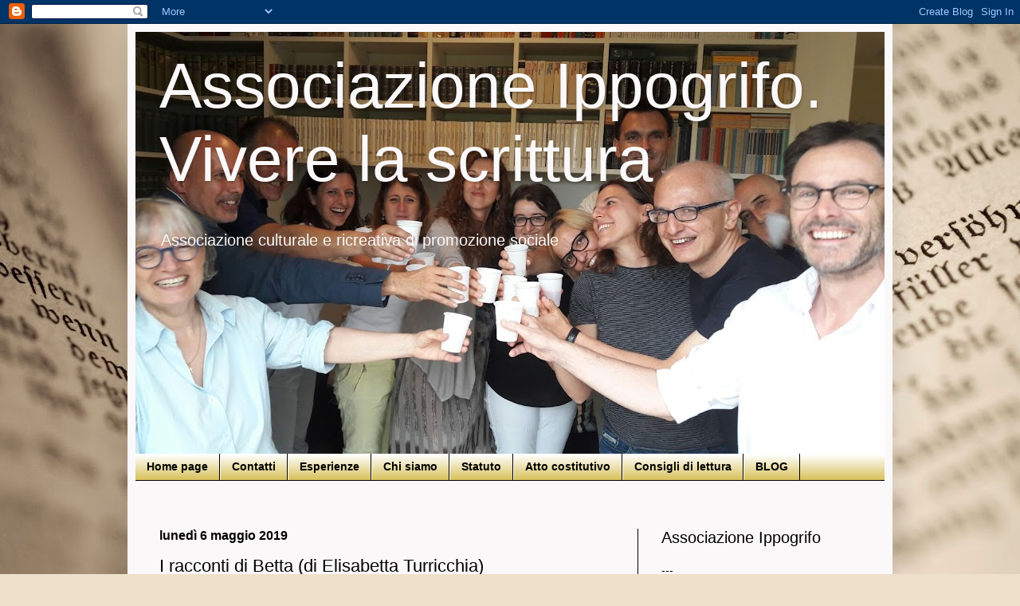

--- FILE ---
content_type: text/html; charset=UTF-8
request_url: https://www.ippogrifoviverescrittura.com/2019/05/i-racconti-di-betta-di-elisabetta.html
body_size: 20893
content:
<!DOCTYPE html>
<html class='v2' dir='ltr' lang='it'>
<head>
<link href='https://www.blogger.com/static/v1/widgets/335934321-css_bundle_v2.css' rel='stylesheet' type='text/css'/>
<meta content='width=1100' name='viewport'/>
<meta content='text/html; charset=UTF-8' http-equiv='Content-Type'/>
<meta content='blogger' name='generator'/>
<link href='https://www.ippogrifoviverescrittura.com/favicon.ico' rel='icon' type='image/x-icon'/>
<link href='https://www.ippogrifoviverescrittura.com/2019/05/i-racconti-di-betta-di-elisabetta.html' rel='canonical'/>
<link rel="alternate" type="application/atom+xml" title="Associazione Ippogrifo. Vivere la scrittura - Atom" href="https://www.ippogrifoviverescrittura.com/feeds/posts/default" />
<link rel="alternate" type="application/rss+xml" title="Associazione Ippogrifo. Vivere la scrittura - RSS" href="https://www.ippogrifoviverescrittura.com/feeds/posts/default?alt=rss" />
<link rel="service.post" type="application/atom+xml" title="Associazione Ippogrifo. Vivere la scrittura - Atom" href="https://www.blogger.com/feeds/1571117375956254915/posts/default" />

<link rel="alternate" type="application/atom+xml" title="Associazione Ippogrifo. Vivere la scrittura - Atom" href="https://www.ippogrifoviverescrittura.com/feeds/8494486975907300619/comments/default" />
<!--Can't find substitution for tag [blog.ieCssRetrofitLinks]-->
<link href='https://blogger.googleusercontent.com/img/b/R29vZ2xl/AVvXsEgqi_IGvwWOvm3D_x-XYRRYJMOYRSvMmFb2Pb-Rf-WrJO_IXA7MZxdODto3-mjlcF4YkFKcPAktk6Oadkms3z42TQ0tInb2Y4mpu7XLr0i6JgJ20s70dq4IbnnW_xDXk3mATdMSLDuNYqRf/s640/storie-sul-divano.jpg' rel='image_src'/>
<meta content='https://www.ippogrifoviverescrittura.com/2019/05/i-racconti-di-betta-di-elisabetta.html' property='og:url'/>
<meta content='I racconti di Betta (di Elisabetta Turricchia)' property='og:title'/>
<meta content='' property='og:description'/>
<meta content='https://blogger.googleusercontent.com/img/b/R29vZ2xl/AVvXsEgqi_IGvwWOvm3D_x-XYRRYJMOYRSvMmFb2Pb-Rf-WrJO_IXA7MZxdODto3-mjlcF4YkFKcPAktk6Oadkms3z42TQ0tInb2Y4mpu7XLr0i6JgJ20s70dq4IbnnW_xDXk3mATdMSLDuNYqRf/w1200-h630-p-k-no-nu/storie-sul-divano.jpg' property='og:image'/>
<title>Associazione Ippogrifo. Vivere la scrittura: I racconti di Betta (di Elisabetta Turricchia)</title>
<style id='page-skin-1' type='text/css'><!--
/*
-----------------------------------------------
Blogger Template Style
Name:     Simple
Designer: Blogger
URL:      www.blogger.com
----------------------------------------------- */
/* Content
----------------------------------------------- */
body {
font: normal normal 14px Arial, Tahoma, Helvetica, FreeSans, sans-serif;
color: #000000;
background: #efe0cb url(//themes.googleusercontent.com/image?id=1JnaUR617vN187sHsY6g8xNVF6pVifULShzBF9uPMSFikevM4uUZDbk_YpKb1eq7yvnoA) no-repeat fixed top center /* Credit: sndr (http://www.istockphoto.com/file_closeup.php?id=5888266&platform=blogger) */;
padding: 0 40px 40px 40px;
}
html body .region-inner {
min-width: 0;
max-width: 100%;
width: auto;
}
h2 {
font-size: 22px;
}
a:link {
text-decoration:none;
color: #1f7f00;
}
a:visited {
text-decoration:none;
color: #2ebf00;
}
a:hover {
text-decoration:underline;
color: #00ffff;
}
.body-fauxcolumn-outer .fauxcolumn-inner {
background: transparent none repeat scroll top left;
_background-image: none;
}
.body-fauxcolumn-outer .cap-top {
position: absolute;
z-index: 1;
height: 400px;
width: 100%;
}
.body-fauxcolumn-outer .cap-top .cap-left {
width: 100%;
background: transparent none repeat-x scroll top left;
_background-image: none;
}
.content-outer {
-moz-box-shadow: 0 0 40px rgba(0, 0, 0, .15);
-webkit-box-shadow: 0 0 5px rgba(0, 0, 0, .15);
-goog-ms-box-shadow: 0 0 10px #333333;
box-shadow: 0 0 40px rgba(0, 0, 0, .15);
margin-bottom: 1px;
}
.content-inner {
padding: 10px 10px;
}
.content-inner {
background-color: #faf8f8;
}
/* Header
----------------------------------------------- */
.header-outer {
background: rgba(0, 0, 0, 0) url(https://resources.blogblog.com/blogblog/data/1kt/simple/gradients_light.png) repeat-x scroll 0 -400px;
_background-image: none;
}
.Header h1 {
font: normal normal 80px Arial, Tahoma, Helvetica, FreeSans, sans-serif;
color: #faf8f8;
text-shadow: 1px 2px 3px rgba(0, 0, 0, .2);
}
.Header h1 a {
color: #faf8f8;
}
.Header .description {
font-size: 140%;
color: #faf8f8;
}
.header-inner .Header .titlewrapper {
padding: 22px 30px;
}
.header-inner .Header .descriptionwrapper {
padding: 0 30px;
}
/* Tabs
----------------------------------------------- */
.tabs-inner .section:first-child {
border-top: 0 solid #000000;
}
.tabs-inner .section:first-child ul {
margin-top: -0;
border-top: 0 solid #000000;
border-left: 0 solid #000000;
border-right: 0 solid #000000;
}
.tabs-inner .widget ul {
background: #cfb53b url(https://resources.blogblog.com/blogblog/data/1kt/simple/gradients_light.png) repeat-x scroll 0 -800px;
_background-image: none;
border-bottom: 1px solid #000000;
margin-top: 0;
margin-left: -30px;
margin-right: -30px;
}
.tabs-inner .widget li a {
display: inline-block;
padding: .6em 1em;
font: normal bold 14px Arial, Tahoma, Helvetica, FreeSans, sans-serif;
color: #000000;
border-left: 1px solid #faf8f8;
border-right: 1px solid #000000;
}
.tabs-inner .widget li:first-child a {
border-left: none;
}
.tabs-inner .widget li.selected a, .tabs-inner .widget li a:hover {
color: #000000;
background-color: #1f7f00;
text-decoration: none;
}
/* Columns
----------------------------------------------- */
.main-outer {
border-top: 0 solid #000000;
}
.fauxcolumn-left-outer .fauxcolumn-inner {
border-right: 1px solid #000000;
}
.fauxcolumn-right-outer .fauxcolumn-inner {
border-left: 1px solid #000000;
}
/* Headings
----------------------------------------------- */
div.widget > h2,
div.widget h2.title {
margin: 0 0 1em 0;
font: normal normal 20px Arial, Tahoma, Helvetica, FreeSans, sans-serif;
color: #000000;
}
/* Widgets
----------------------------------------------- */
.widget .zippy {
color: #cfb53b;
text-shadow: 2px 2px 1px rgba(0, 0, 0, .1);
}
.widget .popular-posts ul {
list-style: none;
}
/* Posts
----------------------------------------------- */
h2.date-header {
font: normal bold 16px Arial, Tahoma, Helvetica, FreeSans, sans-serif;
}
.date-header span {
background-color: rgba(96, 96, 96, 0);
color: #000000;
padding: inherit;
letter-spacing: inherit;
margin: inherit;
}
.main-inner {
padding-top: 30px;
padding-bottom: 30px;
}
.main-inner .column-center-inner {
padding: 0 15px;
}
.main-inner .column-center-inner .section {
margin: 0 15px;
}
.post {
margin: 0 0 25px 0;
}
h3.post-title, .comments h4 {
font: normal normal 22px Arial, Tahoma, Helvetica, FreeSans, sans-serif;
margin: .75em 0 0;
}
.post-body {
font-size: 110%;
line-height: 1.4;
position: relative;
}
.post-body img, .post-body .tr-caption-container, .Profile img, .Image img,
.BlogList .item-thumbnail img {
padding: 2px;
background: rgba(0, 0, 0, 0);
border: 1px solid #1f7f00;
-moz-box-shadow: 1px 1px 5px rgba(0, 0, 0, .1);
-webkit-box-shadow: 1px 1px 5px rgba(0, 0, 0, .1);
box-shadow: 1px 1px 5px rgba(0, 0, 0, .1);
}
.post-body img, .post-body .tr-caption-container {
padding: 5px;
}
.post-body .tr-caption-container {
color: #000000;
}
.post-body .tr-caption-container img {
padding: 0;
background: transparent;
border: none;
-moz-box-shadow: 0 0 0 rgba(0, 0, 0, .1);
-webkit-box-shadow: 0 0 0 rgba(0, 0, 0, .1);
box-shadow: 0 0 0 rgba(0, 0, 0, .1);
}
.post-header {
margin: 0 0 1.5em;
line-height: 1.6;
font-size: 90%;
}
.post-footer {
margin: 20px -2px 0;
padding: 5px 10px;
color: #000000;
background-color: rgba(0, 0, 0, 0);
border-bottom: 1px solid #1f7f00;
line-height: 1.6;
font-size: 90%;
}
#comments .comment-author {
padding-top: 1.5em;
border-top: 1px solid #000000;
background-position: 0 1.5em;
}
#comments .comment-author:first-child {
padding-top: 0;
border-top: none;
}
.avatar-image-container {
margin: .2em 0 0;
}
#comments .avatar-image-container img {
border: 1px solid #1f7f00;
}
/* Comments
----------------------------------------------- */
.comments .comments-content .icon.blog-author {
background-repeat: no-repeat;
background-image: url([data-uri]);
}
.comments .comments-content .loadmore a {
border-top: 1px solid #cfb53b;
border-bottom: 1px solid #cfb53b;
}
.comments .comment-thread.inline-thread {
background-color: rgba(0, 0, 0, 0);
}
.comments .continue {
border-top: 2px solid #cfb53b;
}
/* Accents
---------------------------------------------- */
.section-columns td.columns-cell {
border-left: 1px solid #000000;
}
.blog-pager {
background: transparent none no-repeat scroll top center;
}
.blog-pager-older-link, .home-link,
.blog-pager-newer-link {
background-color: #faf8f8;
padding: 5px;
}
.footer-outer {
border-top: 0 dashed #bbbbbb;
}
/* Mobile
----------------------------------------------- */
body.mobile  {
background-size: auto;
}
.mobile .body-fauxcolumn-outer {
background: transparent none repeat scroll top left;
}
.mobile .body-fauxcolumn-outer .cap-top {
background-size: 100% auto;
}
.mobile .content-outer {
-webkit-box-shadow: 0 0 3px rgba(0, 0, 0, .15);
box-shadow: 0 0 3px rgba(0, 0, 0, .15);
}
.mobile .tabs-inner .widget ul {
margin-left: 0;
margin-right: 0;
}
.mobile .post {
margin: 0;
}
.mobile .main-inner .column-center-inner .section {
margin: 0;
}
.mobile .date-header span {
padding: 0.1em 10px;
margin: 0 -10px;
}
.mobile h3.post-title {
margin: 0;
}
.mobile .blog-pager {
background: transparent none no-repeat scroll top center;
}
.mobile .footer-outer {
border-top: none;
}
.mobile .main-inner, .mobile .footer-inner {
background-color: #faf8f8;
}
.mobile-index-contents {
color: #000000;
}
.mobile-link-button {
background-color: #1f7f00;
}
.mobile-link-button a:link, .mobile-link-button a:visited {
color: #2ebf00;
}
.mobile .tabs-inner .section:first-child {
border-top: none;
}
.mobile .tabs-inner .PageList .widget-content {
background-color: #1f7f00;
color: #000000;
border-top: 1px solid #000000;
border-bottom: 1px solid #000000;
}
.mobile .tabs-inner .PageList .widget-content .pagelist-arrow {
border-left: 1px solid #000000;
}

--></style>
<style id='template-skin-1' type='text/css'><!--
body {
min-width: 960px;
}
.content-outer, .content-fauxcolumn-outer, .region-inner {
min-width: 960px;
max-width: 960px;
_width: 960px;
}
.main-inner .columns {
padding-left: 0px;
padding-right: 310px;
}
.main-inner .fauxcolumn-center-outer {
left: 0px;
right: 310px;
/* IE6 does not respect left and right together */
_width: expression(this.parentNode.offsetWidth -
parseInt("0px") -
parseInt("310px") + 'px');
}
.main-inner .fauxcolumn-left-outer {
width: 0px;
}
.main-inner .fauxcolumn-right-outer {
width: 310px;
}
.main-inner .column-left-outer {
width: 0px;
right: 100%;
margin-left: -0px;
}
.main-inner .column-right-outer {
width: 310px;
margin-right: -310px;
}
#layout {
min-width: 0;
}
#layout .content-outer {
min-width: 0;
width: 800px;
}
#layout .region-inner {
min-width: 0;
width: auto;
}
body#layout div.add_widget {
padding: 8px;
}
body#layout div.add_widget a {
margin-left: 32px;
}
--></style>
<style>
    body {background-image:url(\/\/themes.googleusercontent.com\/image?id=1JnaUR617vN187sHsY6g8xNVF6pVifULShzBF9uPMSFikevM4uUZDbk_YpKb1eq7yvnoA);}
    
@media (max-width: 200px) { body {background-image:url(\/\/themes.googleusercontent.com\/image?id=1JnaUR617vN187sHsY6g8xNVF6pVifULShzBF9uPMSFikevM4uUZDbk_YpKb1eq7yvnoA&options=w200);}}
@media (max-width: 400px) and (min-width: 201px) { body {background-image:url(\/\/themes.googleusercontent.com\/image?id=1JnaUR617vN187sHsY6g8xNVF6pVifULShzBF9uPMSFikevM4uUZDbk_YpKb1eq7yvnoA&options=w400);}}
@media (max-width: 800px) and (min-width: 401px) { body {background-image:url(\/\/themes.googleusercontent.com\/image?id=1JnaUR617vN187sHsY6g8xNVF6pVifULShzBF9uPMSFikevM4uUZDbk_YpKb1eq7yvnoA&options=w800);}}
@media (max-width: 1200px) and (min-width: 801px) { body {background-image:url(\/\/themes.googleusercontent.com\/image?id=1JnaUR617vN187sHsY6g8xNVF6pVifULShzBF9uPMSFikevM4uUZDbk_YpKb1eq7yvnoA&options=w1200);}}
/* Last tag covers anything over one higher than the previous max-size cap. */
@media (min-width: 1201px) { body {background-image:url(\/\/themes.googleusercontent.com\/image?id=1JnaUR617vN187sHsY6g8xNVF6pVifULShzBF9uPMSFikevM4uUZDbk_YpKb1eq7yvnoA&options=w1600);}}
  </style>
<link href='https://www.blogger.com/dyn-css/authorization.css?targetBlogID=1571117375956254915&amp;zx=8b191922-7051-4290-9382-244cc9bb7fc7' media='none' onload='if(media!=&#39;all&#39;)media=&#39;all&#39;' rel='stylesheet'/><noscript><link href='https://www.blogger.com/dyn-css/authorization.css?targetBlogID=1571117375956254915&amp;zx=8b191922-7051-4290-9382-244cc9bb7fc7' rel='stylesheet'/></noscript>
<meta name='google-adsense-platform-account' content='ca-host-pub-1556223355139109'/>
<meta name='google-adsense-platform-domain' content='blogspot.com'/>

</head>
<body class='loading variant-bold'>
<div class='navbar section' id='navbar' name='Navbar'><div class='widget Navbar' data-version='1' id='Navbar1'><script type="text/javascript">
    function setAttributeOnload(object, attribute, val) {
      if(window.addEventListener) {
        window.addEventListener('load',
          function(){ object[attribute] = val; }, false);
      } else {
        window.attachEvent('onload', function(){ object[attribute] = val; });
      }
    }
  </script>
<div id="navbar-iframe-container"></div>
<script type="text/javascript" src="https://apis.google.com/js/platform.js"></script>
<script type="text/javascript">
      gapi.load("gapi.iframes:gapi.iframes.style.bubble", function() {
        if (gapi.iframes && gapi.iframes.getContext) {
          gapi.iframes.getContext().openChild({
              url: 'https://www.blogger.com/navbar/1571117375956254915?po\x3d8494486975907300619\x26origin\x3dhttps://www.ippogrifoviverescrittura.com',
              where: document.getElementById("navbar-iframe-container"),
              id: "navbar-iframe"
          });
        }
      });
    </script><script type="text/javascript">
(function() {
var script = document.createElement('script');
script.type = 'text/javascript';
script.src = '//pagead2.googlesyndication.com/pagead/js/google_top_exp.js';
var head = document.getElementsByTagName('head')[0];
if (head) {
head.appendChild(script);
}})();
</script>
</div></div>
<div class='body-fauxcolumns'>
<div class='fauxcolumn-outer body-fauxcolumn-outer'>
<div class='cap-top'>
<div class='cap-left'></div>
<div class='cap-right'></div>
</div>
<div class='fauxborder-left'>
<div class='fauxborder-right'></div>
<div class='fauxcolumn-inner'>
</div>
</div>
<div class='cap-bottom'>
<div class='cap-left'></div>
<div class='cap-right'></div>
</div>
</div>
</div>
<div class='content'>
<div class='content-fauxcolumns'>
<div class='fauxcolumn-outer content-fauxcolumn-outer'>
<div class='cap-top'>
<div class='cap-left'></div>
<div class='cap-right'></div>
</div>
<div class='fauxborder-left'>
<div class='fauxborder-right'></div>
<div class='fauxcolumn-inner'>
</div>
</div>
<div class='cap-bottom'>
<div class='cap-left'></div>
<div class='cap-right'></div>
</div>
</div>
</div>
<div class='content-outer'>
<div class='content-cap-top cap-top'>
<div class='cap-left'></div>
<div class='cap-right'></div>
</div>
<div class='fauxborder-left content-fauxborder-left'>
<div class='fauxborder-right content-fauxborder-right'></div>
<div class='content-inner'>
<header>
<div class='header-outer'>
<div class='header-cap-top cap-top'>
<div class='cap-left'></div>
<div class='cap-right'></div>
</div>
<div class='fauxborder-left header-fauxborder-left'>
<div class='fauxborder-right header-fauxborder-right'></div>
<div class='region-inner header-inner'>
<div class='header section' id='header' name='Intestazione'><div class='widget Header' data-version='1' id='Header1'>
<div id='header-inner' style='background-image: url("https://blogger.googleusercontent.com/img/b/R29vZ2xl/AVvXsEiWSzhSx_VkaL46wAb60Mtcp0svCV4DN4w_5jVVmsTNhlt1UiYs8lUQDpp05bHPq5NdpLFizgWBnsqTh2patva0TRGhQTFvZZQHTGxgkCpDo1iulv5eDCFiwKPAV_TmWoay7RDY0cvkf7s/s940/WhatsApp+Image+2017-09-14+at+13.02.39.jpeg"); background-position: left; min-height: 529px; _height: 529px; background-repeat: no-repeat; '>
<div class='titlewrapper' style='background: transparent'>
<h1 class='title' style='background: transparent; border-width: 0px'>
<a href='https://www.ippogrifoviverescrittura.com/'>
Associazione Ippogrifo. Vivere la scrittura
</a>
</h1>
</div>
<div class='descriptionwrapper'>
<p class='description'><span>Associazione culturale e ricreativa di promozione sociale</span></p>
</div>
</div>
</div></div>
</div>
</div>
<div class='header-cap-bottom cap-bottom'>
<div class='cap-left'></div>
<div class='cap-right'></div>
</div>
</div>
</header>
<div class='tabs-outer'>
<div class='tabs-cap-top cap-top'>
<div class='cap-left'></div>
<div class='cap-right'></div>
</div>
<div class='fauxborder-left tabs-fauxborder-left'>
<div class='fauxborder-right tabs-fauxborder-right'></div>
<div class='region-inner tabs-inner'>
<div class='tabs section' id='crosscol' name='Multi-colonne'><div class='widget PageList' data-version='1' id='PageList1'>
<h2>Pagine</h2>
<div class='widget-content'>
<ul>
<li>
<a href='https://www.ippogrifoviverescrittura.com/'>Home page</a>
</li>
<li>
<a href='https://www.ippogrifoviverescrittura.com/p/contatti.html'>Contatti</a>
</li>
<li>
<a href='https://www.ippogrifoviverescrittura.com/p/esperienze.html'>Esperienze</a>
</li>
<li>
<a href='https://www.ippogrifoviverescrittura.com/p/chi-siamo.html'>Chi siamo</a>
</li>
<li>
<a href='https://drive.google.com/file/d/1siizt3NiJ9KH-G_V_EfgYlWel1SUKiYL/view?usp=sharing'>Statuto</a>
</li>
<li>
<a href='https://drive.google.com/file/d/0B0cMRF6WcUJxbDRUZUtOdVA0REE/view?usp=sharing'>Atto costitutivo</a>
</li>
<li>
<a href='https://www.ippogrifoviverescrittura.com/p/consigli-di-lettura.html'>Consigli di lettura</a>
</li>
<li>
<a href='https://blogippogrifoimola.blogspot.it/'>BLOG</a>
</li>
</ul>
<div class='clear'></div>
</div>
</div></div>
<div class='tabs section' id='crosscol-overflow' name='Cross-Column 2'><div class='widget HTML' data-version='1' id='HTML2'>
<div class='widget-content'>
<!-- Go to www.addthis.com/dashboard to customize your tools --> <script type="text/javascript" src="//s7.addthis.com/js/300/addthis_widget.js#pubid=ra-59a0e9020d44fec9"></script>
</div>
<div class='clear'></div>
</div></div>
</div>
</div>
<div class='tabs-cap-bottom cap-bottom'>
<div class='cap-left'></div>
<div class='cap-right'></div>
</div>
</div>
<div class='main-outer'>
<div class='main-cap-top cap-top'>
<div class='cap-left'></div>
<div class='cap-right'></div>
</div>
<div class='fauxborder-left main-fauxborder-left'>
<div class='fauxborder-right main-fauxborder-right'></div>
<div class='region-inner main-inner'>
<div class='columns fauxcolumns'>
<div class='fauxcolumn-outer fauxcolumn-center-outer'>
<div class='cap-top'>
<div class='cap-left'></div>
<div class='cap-right'></div>
</div>
<div class='fauxborder-left'>
<div class='fauxborder-right'></div>
<div class='fauxcolumn-inner'>
</div>
</div>
<div class='cap-bottom'>
<div class='cap-left'></div>
<div class='cap-right'></div>
</div>
</div>
<div class='fauxcolumn-outer fauxcolumn-left-outer'>
<div class='cap-top'>
<div class='cap-left'></div>
<div class='cap-right'></div>
</div>
<div class='fauxborder-left'>
<div class='fauxborder-right'></div>
<div class='fauxcolumn-inner'>
</div>
</div>
<div class='cap-bottom'>
<div class='cap-left'></div>
<div class='cap-right'></div>
</div>
</div>
<div class='fauxcolumn-outer fauxcolumn-right-outer'>
<div class='cap-top'>
<div class='cap-left'></div>
<div class='cap-right'></div>
</div>
<div class='fauxborder-left'>
<div class='fauxborder-right'></div>
<div class='fauxcolumn-inner'>
</div>
</div>
<div class='cap-bottom'>
<div class='cap-left'></div>
<div class='cap-right'></div>
</div>
</div>
<!-- corrects IE6 width calculation -->
<div class='columns-inner'>
<div class='column-center-outer'>
<div class='column-center-inner'>
<div class='main section' id='main' name='Principale'><div class='widget Blog' data-version='1' id='Blog1'>
<div class='blog-posts hfeed'>

          <div class="date-outer">
        
<h2 class='date-header'><span>lunedì 6 maggio 2019</span></h2>

          <div class="date-posts">
        
<div class='post-outer'>
<div class='post hentry uncustomized-post-template' itemprop='blogPost' itemscope='itemscope' itemtype='http://schema.org/BlogPosting'>
<meta content='https://blogger.googleusercontent.com/img/b/R29vZ2xl/AVvXsEgqi_IGvwWOvm3D_x-XYRRYJMOYRSvMmFb2Pb-Rf-WrJO_IXA7MZxdODto3-mjlcF4YkFKcPAktk6Oadkms3z42TQ0tInb2Y4mpu7XLr0i6JgJ20s70dq4IbnnW_xDXk3mATdMSLDuNYqRf/s640/storie-sul-divano.jpg' itemprop='image_url'/>
<meta content='1571117375956254915' itemprop='blogId'/>
<meta content='8494486975907300619' itemprop='postId'/>
<a name='8494486975907300619'></a>
<h3 class='post-title entry-title' itemprop='name'>
I racconti di Betta (di Elisabetta Turricchia)
</h3>
<div class='post-header'>
<div class='post-header-line-1'></div>
</div>
<div class='post-body entry-content' id='post-body-8494486975907300619' itemprop='description articleBody'>
L'Associazione Ippogrifo Imola. Vivere la scrittura si pregia dell'iscrizione di una nuova socia, <i>Elisabetta Turricchia</i>.<br />
Elisabetta ha pubblicato due libri.<br />
<div style="text-align: center;">
Il primo:<i> <a href="https://www.editricelamandragora.it/narrativa-ricordi-e-poesia/768-storie-sul-divano-9788875865542.html" target="_blank">"Storie sul divano"</a>&nbsp;</i>(editore La Mandragora) nel 2017</div>
<br />
<div class="separator" style="clear: both; text-align: center;">
<a href="https://blogger.googleusercontent.com/img/b/R29vZ2xl/AVvXsEgqi_IGvwWOvm3D_x-XYRRYJMOYRSvMmFb2Pb-Rf-WrJO_IXA7MZxdODto3-mjlcF4YkFKcPAktk6Oadkms3z42TQ0tInb2Y4mpu7XLr0i6JgJ20s70dq4IbnnW_xDXk3mATdMSLDuNYqRf/s1600/storie-sul-divano.jpg" imageanchor="1" style="margin-left: 1em; margin-right: 1em;"><img border="0" data-original-height="516" data-original-width="350" height="640" src="https://blogger.googleusercontent.com/img/b/R29vZ2xl/AVvXsEgqi_IGvwWOvm3D_x-XYRRYJMOYRSvMmFb2Pb-Rf-WrJO_IXA7MZxdODto3-mjlcF4YkFKcPAktk6Oadkms3z42TQ0tInb2Y4mpu7XLr0i6JgJ20s70dq4IbnnW_xDXk3mATdMSLDuNYqRf/s640/storie-sul-divano.jpg" width="434" /></a></div>
<i>Venticinque piccoli racconti, pensati e scritti in un momento di forzata immobilità. Il desiderio di trasformare in racconti le storie narrate ai nipoti per farli addormentare che diventa realtà. Al lettore che avrà la pazienza e la voglia di leggerli un grazie di cuore chiedendo umilmente perdono del tempo rubato.</i><br />
<div>
<br /></div>
<div style="text-align: center;">
Il secondo, appena uscito si intitola <i><a href="https://www.unilibro.it/libro/turricchia-elisabetta/i-racconti-di-betta/9788833870564" target="_blank">"I racconti di Betta"</a></i></div>
<div style="text-align: center;">
<br /></div>
<div class="separator" style="clear: both; text-align: center;">
<a href="https://blogger.googleusercontent.com/img/b/R29vZ2xl/AVvXsEjEH4N9qWnhFdW-rMzcZK7eYNmH-Af3e1YIDuNfrwDb5H7i7hV3yUInXJNO153liZ-tub-hKxv_NazXTd_AV8NuYhRn2qvizhVp9uwSXcM7tPhkRySmLr06NuQjYowNBJ-d9x1e4_jNe3Ot/s1600/57216629_10211418253450732_6534872768989626368_o.jpg" imageanchor="1" style="margin-left: 1em; margin-right: 1em;"><img border="0" data-original-height="800" data-original-width="1172" height="272" src="https://blogger.googleusercontent.com/img/b/R29vZ2xl/AVvXsEjEH4N9qWnhFdW-rMzcZK7eYNmH-Af3e1YIDuNfrwDb5H7i7hV3yUInXJNO153liZ-tub-hKxv_NazXTd_AV8NuYhRn2qvizhVp9uwSXcM7tPhkRySmLr06NuQjYowNBJ-d9x1e4_jNe3Ot/s400/57216629_10211418253450732_6534872768989626368_o.jpg" width="400" /></a></div>
<div class="separator" style="clear: both; text-align: center;">
<br /></div>
<i>Il libro "I racconti di Betta" contiene una raccolta di sette racconti di diversa natura. Alcune storie sono alquanto fantasiose popolate da personaggi stravaganti che si trovano a vivere bizzarre avventure con finali inaspettati ed imprevisti. Inoltre è arricchito da otto indagini svolte da un commissario di Bologna che risolve i suoi casi con l'aiuto di un amico ciabattino. Le suddette indagini sono susseguenti e raccontano la vita del commissario che manifesta inoltre una mania particolare per la pulizia delle scarpe.</i><br />
<div>
<i><br /></i></div>
<div>
<div style="text-align: right;">
<i>Associazione Ippogrifo Imola. Vivere la scrittura</i></div>
<div style="text-align: center;">
<br /></div>
<div style="text-align: left;">
<i><br /></i></div>
</div>
<div style='clear: both;'></div>
</div>
<div class='post-footer'>
<div class='post-footer-line post-footer-line-1'>
<span class='post-author vcard'>
Pubblicato da
<span class='fn' itemprop='author' itemscope='itemscope' itemtype='http://schema.org/Person'>
<meta content='https://www.blogger.com/profile/04262895797416992863' itemprop='url'/>
<a class='g-profile' href='https://www.blogger.com/profile/04262895797416992863' rel='author' title='author profile'>
<span itemprop='name'>Associazione Ippogrifo. Vivere la scrittura</span>
</a>
</span>
</span>
<span class='post-timestamp'>
alle
<meta content='https://www.ippogrifoviverescrittura.com/2019/05/i-racconti-di-betta-di-elisabetta.html' itemprop='url'/>
<a class='timestamp-link' href='https://www.ippogrifoviverescrittura.com/2019/05/i-racconti-di-betta-di-elisabetta.html' rel='bookmark' title='permanent link'><abbr class='published' itemprop='datePublished' title='2019-05-06T11:41:00+02:00'>11:41</abbr></a>
</span>
<span class='post-comment-link'>
</span>
<span class='post-icons'>
<span class='item-action'>
<a href='https://www.blogger.com/email-post/1571117375956254915/8494486975907300619' title='Post per email'>
<img alt='' class='icon-action' height='13' src='https://resources.blogblog.com/img/icon18_email.gif' width='18'/>
</a>
</span>
<span class='item-control blog-admin pid-1011525028'>
<a href='https://www.blogger.com/post-edit.g?blogID=1571117375956254915&postID=8494486975907300619&from=pencil' title='Modifica post'>
<img alt='' class='icon-action' height='18' src='https://resources.blogblog.com/img/icon18_edit_allbkg.gif' width='18'/>
</a>
</span>
</span>
<div class='post-share-buttons goog-inline-block'>
<a class='goog-inline-block share-button sb-email' href='https://www.blogger.com/share-post.g?blogID=1571117375956254915&postID=8494486975907300619&target=email' target='_blank' title='Invia tramite email'><span class='share-button-link-text'>Invia tramite email</span></a><a class='goog-inline-block share-button sb-blog' href='https://www.blogger.com/share-post.g?blogID=1571117375956254915&postID=8494486975907300619&target=blog' onclick='window.open(this.href, "_blank", "height=270,width=475"); return false;' target='_blank' title='Postalo sul blog'><span class='share-button-link-text'>Postalo sul blog</span></a><a class='goog-inline-block share-button sb-twitter' href='https://www.blogger.com/share-post.g?blogID=1571117375956254915&postID=8494486975907300619&target=twitter' target='_blank' title='Condividi su X'><span class='share-button-link-text'>Condividi su X</span></a><a class='goog-inline-block share-button sb-facebook' href='https://www.blogger.com/share-post.g?blogID=1571117375956254915&postID=8494486975907300619&target=facebook' onclick='window.open(this.href, "_blank", "height=430,width=640"); return false;' target='_blank' title='Condividi su Facebook'><span class='share-button-link-text'>Condividi su Facebook</span></a><a class='goog-inline-block share-button sb-pinterest' href='https://www.blogger.com/share-post.g?blogID=1571117375956254915&postID=8494486975907300619&target=pinterest' target='_blank' title='Condividi su Pinterest'><span class='share-button-link-text'>Condividi su Pinterest</span></a>
</div>
</div>
<div class='post-footer-line post-footer-line-2'>
<span class='post-labels'>
Etichette:
<a href='https://www.ippogrifoviverescrittura.com/search/label/ARTICOLI%20DEGLI%20AUTORI' rel='tag'>ARTICOLI DEGLI AUTORI</a>,
<a href='https://www.ippogrifoviverescrittura.com/search/label/AUTORI%20di%20Ippogrifo' rel='tag'>AUTORI di Ippogrifo</a>,
<a href='https://www.ippogrifoviverescrittura.com/search/label/IN%20LIBRERIA' rel='tag'>IN LIBRERIA</a>,
<a href='https://www.ippogrifoviverescrittura.com/search/label/IPPOGRIFO' rel='tag'>IPPOGRIFO</a>,
<a href='https://www.ippogrifoviverescrittura.com/search/label/LIBRI' rel='tag'>LIBRI</a>,
<a href='https://www.ippogrifoviverescrittura.com/search/label/NEWS' rel='tag'>NEWS</a>,
<a href='https://www.ippogrifoviverescrittura.com/search/label/PUBBLICAZIONI' rel='tag'>PUBBLICAZIONI</a>
</span>
</div>
<div class='post-footer-line post-footer-line-3'>
<span class='post-location'>
Ubicazione: Imola (BO) Italy
<a href='https://maps.google.com/maps?q=40026+Imola+BO,+Italia@44.35999959999999,11.712429400000019&z=10' target='_blank'>40026 Imola BO, Italia</a>
</span>
</div>
</div>
</div>
<div class='comments' id='comments'>
<a name='comments'></a>
<h4>Nessun commento:</h4>
<div id='Blog1_comments-block-wrapper'>
<dl class='avatar-comment-indent' id='comments-block'>
</dl>
</div>
<p class='comment-footer'>
<div class='comment-form'>
<a name='comment-form'></a>
<h4 id='comment-post-message'>Posta un commento</h4>
<p>
</p>
<a href='https://www.blogger.com/comment/frame/1571117375956254915?po=8494486975907300619&hl=it&saa=85391&origin=https://www.ippogrifoviverescrittura.com' id='comment-editor-src'></a>
<iframe allowtransparency='true' class='blogger-iframe-colorize blogger-comment-from-post' frameborder='0' height='410px' id='comment-editor' name='comment-editor' src='' width='100%'></iframe>
<script src='https://www.blogger.com/static/v1/jsbin/2830521187-comment_from_post_iframe.js' type='text/javascript'></script>
<script type='text/javascript'>
      BLOG_CMT_createIframe('https://www.blogger.com/rpc_relay.html');
    </script>
</div>
</p>
</div>
</div>

        </div></div>
      
</div>
<div class='blog-pager' id='blog-pager'>
<span id='blog-pager-newer-link'>
<a class='blog-pager-newer-link' href='https://www.ippogrifoviverescrittura.com/2019/05/dario-fo-recita-mistero-buffo-al-joyce.html' id='Blog1_blog-pager-newer-link' title='Post più recente'>Post più recente</a>
</span>
<span id='blog-pager-older-link'>
<a class='blog-pager-older-link' href='https://www.ippogrifoviverescrittura.com/2019/03/le-forme-del-narrare-larte-di-inventare.html' id='Blog1_blog-pager-older-link' title='Post più vecchio'>Post più vecchio</a>
</span>
<a class='home-link' href='https://www.ippogrifoviverescrittura.com/'>Home page</a>
</div>
<div class='clear'></div>
<div class='post-feeds'>
<div class='feed-links'>
Iscriviti a:
<a class='feed-link' href='https://www.ippogrifoviverescrittura.com/feeds/8494486975907300619/comments/default' target='_blank' type='application/atom+xml'>Commenti sul post (Atom)</a>
</div>
</div>
</div><div class='widget HTML' data-version='1' id='HTML4'>
<div class='widget-content'>
<script>var pfHeaderImgUrl = '';var pfHeaderTagline = '';var pfdisableClickToDel = 0;var pfHideImages = 0;var pfImageDisplayStyle = 'right';var pfDisablePDF = 0;var pfDisableEmail = 1;var pfDisablePrint = 0;var pfCustomCSS = 'https://ippogrifoimola.blogspot.it/';var pfBtVersion='1';(function(){var js,pf;pf=document.createElement('script');pf.type='text/javascript';pf.src='//cdn.printfriendly.com/printfriendly.js';document.getElementsByTagName('head')[0].appendChild(pf)})();</script><a href="https://www.printfriendly.com" style="color:#6D9F00;text-decoration:none;" class="printfriendly" onclick="window.print();return false;" title="Printer Friendly and PDF"><img style="border:none;-webkit-box-shadow:none;box-shadow:none;" src="//cdn.printfriendly.com/buttons/printfriendly-pdf-button-nobg-md.png" alt="Print Friendly and PDF"/></a>
</div>
<div class='clear'></div>
</div></div>
</div>
</div>
<div class='column-left-outer'>
<div class='column-left-inner'>
<aside>
</aside>
</div>
</div>
<div class='column-right-outer'>
<div class='column-right-inner'>
<aside>
<div class='sidebar section' id='sidebar-right-1'><div class='widget Text' data-version='1' id='Text3'>
<h2 class='title'>Associazione Ippogrifo</h2>
<div class='widget-content'>
---
</div>
<div class='clear'></div>
</div><div class='widget BlogSearch' data-version='1' id='BlogSearch1'>
<h2 class='title'>Cerca nel sito</h2>
<div class='widget-content'>
<div id='BlogSearch1_form'>
<form action='https://www.ippogrifoviverescrittura.com/search' class='gsc-search-box' target='_top'>
<table cellpadding='0' cellspacing='0' class='gsc-search-box'>
<tbody>
<tr>
<td class='gsc-input'>
<input autocomplete='off' class='gsc-input' name='q' size='10' title='search' type='text' value=''/>
</td>
<td class='gsc-search-button'>
<input class='gsc-search-button' title='search' type='submit' value='Cerca'/>
</td>
</tr>
</tbody>
</table>
</form>
</div>
</div>
<div class='clear'></div>
</div><div class='widget Followers' data-version='1' id='Followers1'>
<h2 class='title'>Lettori fissi</h2>
<div class='widget-content'>
<div id='Followers1-wrapper'>
<div style='margin-right:2px;'>
<div><script type="text/javascript" src="https://apis.google.com/js/platform.js"></script>
<div id="followers-iframe-container"></div>
<script type="text/javascript">
    window.followersIframe = null;
    function followersIframeOpen(url) {
      gapi.load("gapi.iframes", function() {
        if (gapi.iframes && gapi.iframes.getContext) {
          window.followersIframe = gapi.iframes.getContext().openChild({
            url: url,
            where: document.getElementById("followers-iframe-container"),
            messageHandlersFilter: gapi.iframes.CROSS_ORIGIN_IFRAMES_FILTER,
            messageHandlers: {
              '_ready': function(obj) {
                window.followersIframe.getIframeEl().height = obj.height;
              },
              'reset': function() {
                window.followersIframe.close();
                followersIframeOpen("https://www.blogger.com/followers/frame/1571117375956254915?colors\x3dCgt0cmFuc3BhcmVudBILdHJhbnNwYXJlbnQaByMwMDAwMDAiByMxZjdmMDAqByNmYWY4ZjgyByMwMDAwMDA6ByMwMDAwMDBCByMxZjdmMDBKByNjZmI1M2JSByMxZjdmMDBaC3RyYW5zcGFyZW50\x26pageSize\x3d21\x26hl\x3dit\x26origin\x3dhttps://www.ippogrifoviverescrittura.com");
              },
              'open': function(url) {
                window.followersIframe.close();
                followersIframeOpen(url);
              }
            }
          });
        }
      });
    }
    followersIframeOpen("https://www.blogger.com/followers/frame/1571117375956254915?colors\x3dCgt0cmFuc3BhcmVudBILdHJhbnNwYXJlbnQaByMwMDAwMDAiByMxZjdmMDAqByNmYWY4ZjgyByMwMDAwMDA6ByMwMDAwMDBCByMxZjdmMDBKByNjZmI1M2JSByMxZjdmMDBaC3RyYW5zcGFyZW50\x26pageSize\x3d21\x26hl\x3dit\x26origin\x3dhttps://www.ippogrifoviverescrittura.com");
  </script></div>
</div>
</div>
<div class='clear'></div>
</div>
</div><div class='widget HTML' data-version='1' id='HTML6'>
<h2 class='title'>Seguici su Twitter</h2>
<div class='widget-content'>
<a href="https://twitter.com/IppogrifoImola?ref_src=twsrc%5Etfw" class="twitter-follow-button" data-show-count="false">Follow @IppogrifoImola</a><script async src="https://platform.twitter.com/widgets.js" charset="utf-8"></script>
</div>
<div class='clear'></div>
</div><div class='widget HTML' data-version='1' id='HTML5'>
<h2 class='title'>Pagina Facebook</h2>
<div class='widget-content'>
<div id="fb-root"></div>
<script>(function(d, s, id) {
  var js, fjs = d.getElementsByTagName(s)[0];
  if (d.getElementById(id)) return;
  js = d.createElement(s); js.id = id;
  js.src = 'https://connect.facebook.net/it_IT/sdk.js#xfbml=1&version=v2.11';
  fjs.parentNode.insertBefore(js, fjs);
}(document, 'script', 'facebook-jssdk'));</script><div class="fb-page" data-href="https://www.facebook.com/Associazione-Ippogrifo-Imola-Vivere-la-scrittura-243180102882733/?modal=admin_todo_tour" data-tabs="timeline" data-width="230" data-height="500" data-small-header="false" data-adapt-container-width="true" data-hide-cover="false" data-show-facepile="true"></div>
</div>
<div class='clear'></div>
</div><div class='widget Subscribe' data-version='1' id='Subscribe1'>
<div style='white-space:nowrap'>
<h2 class='title'>Iscriviti e ricevi le news</h2>
<div class='widget-content'>
<div class='subscribe-wrapper subscribe-type-POST'>
<div class='subscribe expanded subscribe-type-POST' id='SW_READER_LIST_Subscribe1POST' style='display:none;'>
<div class='top'>
<span class='inner' onclick='return(_SW_toggleReaderList(event, "Subscribe1POST"));'>
<img class='subscribe-dropdown-arrow' src='https://resources.blogblog.com/img/widgets/arrow_dropdown.gif'/>
<img align='absmiddle' alt='' border='0' class='feed-icon' src='https://resources.blogblog.com/img/icon_feed12.png'/>
Post
</span>
<div class='feed-reader-links'>
<a class='feed-reader-link' href='https://www.netvibes.com/subscribe.php?url=https%3A%2F%2Fwww.ippogrifoviverescrittura.com%2Ffeeds%2Fposts%2Fdefault' target='_blank'>
<img src='https://resources.blogblog.com/img/widgets/subscribe-netvibes.png'/>
</a>
<a class='feed-reader-link' href='https://add.my.yahoo.com/content?url=https%3A%2F%2Fwww.ippogrifoviverescrittura.com%2Ffeeds%2Fposts%2Fdefault' target='_blank'>
<img src='https://resources.blogblog.com/img/widgets/subscribe-yahoo.png'/>
</a>
<a class='feed-reader-link' href='https://www.ippogrifoviverescrittura.com/feeds/posts/default' target='_blank'>
<img align='absmiddle' class='feed-icon' src='https://resources.blogblog.com/img/icon_feed12.png'/>
                  Atom
                </a>
</div>
</div>
<div class='bottom'></div>
</div>
<div class='subscribe' id='SW_READER_LIST_CLOSED_Subscribe1POST' onclick='return(_SW_toggleReaderList(event, "Subscribe1POST"));'>
<div class='top'>
<span class='inner'>
<img class='subscribe-dropdown-arrow' src='https://resources.blogblog.com/img/widgets/arrow_dropdown.gif'/>
<span onclick='return(_SW_toggleReaderList(event, "Subscribe1POST"));'>
<img align='absmiddle' alt='' border='0' class='feed-icon' src='https://resources.blogblog.com/img/icon_feed12.png'/>
Post
</span>
</span>
</div>
<div class='bottom'></div>
</div>
</div>
<div class='subscribe-wrapper subscribe-type-PER_POST'>
<div class='subscribe expanded subscribe-type-PER_POST' id='SW_READER_LIST_Subscribe1PER_POST' style='display:none;'>
<div class='top'>
<span class='inner' onclick='return(_SW_toggleReaderList(event, "Subscribe1PER_POST"));'>
<img class='subscribe-dropdown-arrow' src='https://resources.blogblog.com/img/widgets/arrow_dropdown.gif'/>
<img align='absmiddle' alt='' border='0' class='feed-icon' src='https://resources.blogblog.com/img/icon_feed12.png'/>
Commenti
</span>
<div class='feed-reader-links'>
<a class='feed-reader-link' href='https://www.netvibes.com/subscribe.php?url=https%3A%2F%2Fwww.ippogrifoviverescrittura.com%2Ffeeds%2F8494486975907300619%2Fcomments%2Fdefault' target='_blank'>
<img src='https://resources.blogblog.com/img/widgets/subscribe-netvibes.png'/>
</a>
<a class='feed-reader-link' href='https://add.my.yahoo.com/content?url=https%3A%2F%2Fwww.ippogrifoviverescrittura.com%2Ffeeds%2F8494486975907300619%2Fcomments%2Fdefault' target='_blank'>
<img src='https://resources.blogblog.com/img/widgets/subscribe-yahoo.png'/>
</a>
<a class='feed-reader-link' href='https://www.ippogrifoviverescrittura.com/feeds/8494486975907300619/comments/default' target='_blank'>
<img align='absmiddle' class='feed-icon' src='https://resources.blogblog.com/img/icon_feed12.png'/>
                  Atom
                </a>
</div>
</div>
<div class='bottom'></div>
</div>
<div class='subscribe' id='SW_READER_LIST_CLOSED_Subscribe1PER_POST' onclick='return(_SW_toggleReaderList(event, "Subscribe1PER_POST"));'>
<div class='top'>
<span class='inner'>
<img class='subscribe-dropdown-arrow' src='https://resources.blogblog.com/img/widgets/arrow_dropdown.gif'/>
<span onclick='return(_SW_toggleReaderList(event, "Subscribe1PER_POST"));'>
<img align='absmiddle' alt='' border='0' class='feed-icon' src='https://resources.blogblog.com/img/icon_feed12.png'/>
Commenti
</span>
</span>
</div>
<div class='bottom'></div>
</div>
</div>
<div style='clear:both'></div>
</div>
</div>
<div class='clear'></div>
</div><div class='widget Stats' data-version='1' id='Stats1'>
<h2>Visualizzazioni totali</h2>
<div class='widget-content'>
<div id='Stats1_content' style='display: none;'>
<span class='counter-wrapper graph-counter-wrapper' id='Stats1_totalCount'>
</span>
<div class='clear'></div>
</div>
</div>
</div><div class='widget PopularPosts' data-version='1' id='PopularPosts1'>
<h2>Post più letti</h2>
<div class='widget-content popular-posts'>
<ul>
<li>
<div class='item-content'>
<div class='item-thumbnail'>
<a href='https://www.ippogrifoviverescrittura.com/2020/03/blog-post.html' target='_blank'>
<img alt='' border='0' src='https://blogger.googleusercontent.com/img/b/R29vZ2xl/AVvXsEhM272__sZ1YVk6cXAVP4ZrV4e5Ri0HaaUWQGU0pF2nZsJmj6EaHRxeQOEiDbHHKrvKW6-lFADs1mXj86R9f0BatEKLW9iwGJwhd5HAbOOCH6eMsxCDo9irpS0WuSS5TLoGnvUjH0a8IUGn/w72-h72-p-k-no-nu/87898017_2571614679777619_5337217736885927936_n.jpg'/>
</a>
</div>
<div class='item-title'><a href='https://www.ippogrifoviverescrittura.com/2020/03/blog-post.html'>Il cappello del prete (di Andrea Pagani)</a></div>
<div class='item-snippet'> Fonte foto: Il nuovo diario messaggero         Andrea Pagani      </div>
</div>
<div style='clear: both;'></div>
</li>
<li>
<div class='item-content'>
<div class='item-thumbnail'>
<a href='https://www.ippogrifoviverescrittura.com/2024/03/blog-post.html' target='_blank'>
<img alt='' border='0' src='https://blogger.googleusercontent.com/img/b/R29vZ2xl/AVvXsEjWrqn1hpPl2jA9pLu2YRhVJS3gBpKU7JhGYx-UluEMs-sXc9AvPutnnmHZhGBQ9bncB2DUIsQoYQgtTekP84EKPABUy4rchIAszm8iJSdugbNl4i7Pf29JdNJ4kCO45Q1nQMBaDzvPutJfarM6Au5039NGVZ0BbtoEwX3X6Tdud3reuW_ogVYgxP5GPnCb/w72-h72-p-k-no-nu/Locandina%20Corsini.jpg'/>
</a>
</div>
<div class='item-title'><a href='https://www.ippogrifoviverescrittura.com/2024/03/blog-post.html'>(senza titolo)</a></div>
<div class='item-snippet'>&#160;</div>
</div>
<div style='clear: both;'></div>
</li>
<li>
<div class='item-content'>
<div class='item-thumbnail'>
<a href='https://www.ippogrifoviverescrittura.com/2018/12/scrivere-per-il-cinema.html' target='_blank'>
<img alt='' border='0' src='https://blogger.googleusercontent.com/img/b/R29vZ2xl/AVvXsEiz3UOMpf-voRA3wOT16tJVeeL-Wihrfb7r0DQ__91Q9wtfhI43WI1PZZMuthOMTxJIRBSPdFz25BumXRkCoZhLcMMkRUgBaoVESXOKyiH1Vh6Hr1LL-826eG7I8QNtNqFStkyn9Lv0Y2Nh/w72-h72-p-k-no-nu/Depliant+Corso+Mondadori+primavera+2019+DEFINITIVO+A4.jpg'/>
</a>
</div>
<div class='item-title'><a href='https://www.ippogrifoviverescrittura.com/2018/12/scrivere-per-il-cinema.html'>SCRIVERE PER IL CINEMA</a></div>
<div class='item-snippet'> Associazione culturale &#8220;Ippogrifo. Vivere la scrittura&#8221; &#160;   e&#160;   Libreria Mondadori - Imola &#160;     SCRIVERE PER IL CINEMA&#160;    Laboratorio di...</div>
</div>
<div style='clear: both;'></div>
</li>
<li>
<div class='item-content'>
<div class='item-thumbnail'>
<a href='https://www.ippogrifoviverescrittura.com/2025/03/blog-post.html' target='_blank'>
<img alt='' border='0' src='https://blogger.googleusercontent.com/img/b/R29vZ2xl/AVvXsEg8D6nDJZRLspeJ9Jmn1m-LTvCo77-B_tpUQIJDLZXvmwDvTswgR1UbOTT6Y_U0hrO6_PibiCzZrhTxQbqI9n4S-CiAm6UGcbfglIumVYdrb6wW_AvkK29r58_e7ZhgOpOc6gxxAHbDZbNWD51iAMhmfsBvAAq8MkTyHR4VS2K5r_1M_SqO6fucrC6L-vN_/w72-h72-p-k-no-nu/WhatsApp%20Image%202025-03-25%20at%2009.47.45_d14bc5d0.jpg'/>
</a>
</div>
<div class='item-title'><a href='https://www.ippogrifoviverescrittura.com/2025/03/blog-post.html'>(senza titolo)</a></div>
<div class='item-snippet'>&#160;</div>
</div>
<div style='clear: both;'></div>
</li>
<li>
<div class='item-content'>
<div class='item-thumbnail'>
<a href='https://www.ippogrifoviverescrittura.com/2021/06/riepilogo-registrazioni-video-incontri.html' target='_blank'>
<img alt='' border='0' src='https://blogger.googleusercontent.com/img/b/R29vZ2xl/AVvXsEj4r7Gand6kUZOLH_hCg3z86h_caY1LB1_5zsIC0IwjQcWAdkGI3mbV5g6XSDgeb5u82rZxU_V4XSY_sHqfuwY0tNL5fYGId3Gz26FpPka-7SlYYom2iGU5J2a_cn0HElOIcAydJ6RQa3NE/w72-h72-p-k-no-nu/thank-you.jpg'/>
</a>
</div>
<div class='item-title'><a href='https://www.ippogrifoviverescrittura.com/2021/06/riepilogo-registrazioni-video-incontri.html'>Riepilogo registrazioni video "Incontri on line Associazione Ippogrifo Primavera 2021"</a></div>
<div class='item-snippet'>Associazione Ippogrifo Vivere la scrittura è lieta di condividere gli indirizzi (link) delle registrazioni video della prestigiosa rassegna ...</div>
</div>
<div style='clear: both;'></div>
</li>
<li>
<div class='item-content'>
<div class='item-thumbnail'>
<a href='https://www.ippogrifoviverescrittura.com/2024/11/ci-lascia-in-queste-ore-un-amico.html' target='_blank'>
<img alt='' border='0' src='https://blogger.googleusercontent.com/img/a/AVvXsEiEZ8PAwRQhSfp9jDqICHc3JFJYBHZStTLDWjMzBFvdqRd8_Nf5iNSHOstjHCPBXsJd77ZaZx-0CY5UIpUVktpJ6pCMZXhOom9eYmZF--COyBN5F_TZA4FOV78elamn--3pnDEnjPbfIWMUyg87akBNb1bzxNxfEfglVqxTnEgGbsknnzbCUA81dE5rFx58=w72-h72-p-k-no-nu'/>
</a>
</div>
<div class='item-title'><a href='https://www.ippogrifoviverescrittura.com/2024/11/ci-lascia-in-queste-ore-un-amico.html'>(senza titolo)</a></div>
<div class='item-snippet'>Ci lascia in queste ore un amico fraterno, un esempio insostituibile di dolcezza, signorilità, cultura, allegria, eleganza: Maurizio Bacchil...</div>
</div>
<div style='clear: both;'></div>
</li>
<li>
<div class='item-content'>
<div class='item-thumbnail'>
<a href='https://www.ippogrifoviverescrittura.com/2024/04/il-giorno-16-aprile-2025-ippogrifo-era.html' target='_blank'>
<img alt='' border='0' src='https://blogger.googleusercontent.com/img/b/R29vZ2xl/AVvXsEi0mluD8YEqifRqRBM8ianVKfeups3LiOfVL0D6bc25U0TJj6B9PNbjV-iMEZZ9-zbirULmBF1sY2m3ROasY5hEzpx5ncnAFNr5p2sxAnatZvXZZ14cQZuc6MidAu4jvWU6trFAo_nNqx8crHFuHygD03gy8YCVcjOPk1fSZVLM4B2BgiZvYe93Pn5doXnx/w72-h72-p-k-no-nu/Volabo%20Centro.jpg'/>
</a>
</div>
<div class='item-title'><a href='https://www.ippogrifoviverescrittura.com/2024/04/il-giorno-16-aprile-2025-ippogrifo-era.html'>(senza titolo)</a></div>
<div class='item-snippet'>All&#39;evento volabo di martedì 16 aprile 2024, le rappresentanti di Ippogrifo hanno illustrato le attività di Associazione Ippogrifo. Vive...</div>
</div>
<div style='clear: both;'></div>
</li>
<li>
<div class='item-content'>
<div class='item-title'><a href='https://www.ippogrifoviverescrittura.com/2024/04/aspiranti-volontari-volabo-incontro-il.html'>(senza titolo)</a></div>
<div class='item-snippet'>Aspiranti volontari - VolaBo - Incontro il 16.04.2024</div>
</div>
<div style='clear: both;'></div>
</li>
<li>
<div class='item-content'>
<div class='item-thumbnail'>
<a href='https://www.ippogrifoviverescrittura.com/2024/11/terzo-appuntamento-con-narratori-delle.html' target='_blank'>
<img alt='' border='0' src='https://blogger.googleusercontent.com/img/b/R29vZ2xl/AVvXsEj5rsBI-V5SkzITIeADS2-o7tnu4QNBxWKSdToTiWvS5UgaCbbqi1Wyd9Wb-2AqCrfuKIjEsPGtxsMTnfBjuTHIvrtyWiWfbViG-JlP6Sh2o2yIqHfmjn8ml_BEngRS1GDJWESNH3SrUfMmZsFlskKRqEipXn07YJkDA6ZARB5ErGZfoexa0hEujANOZXfU/w72-h72-p-k-no-nu/unnamed%20(1).png'/>
</a>
</div>
<div class='item-title'><a href='https://www.ippogrifoviverescrittura.com/2024/11/terzo-appuntamento-con-narratori-delle.html'>(senza titolo)</a></div>
<div class='item-snippet'>Terzo appuntamento con &quot;Narratori delle pianure&quot;: Ermanno Cavazzoni alla Galleria della Fondazione Siamo lieti di invitarvi al ter...</div>
</div>
<div style='clear: both;'></div>
</li>
<li>
<div class='item-content'>
<div class='item-title'><a href='https://www.ippogrifoviverescrittura.com/2025/01/ippogrifo.html'>(senza titolo)</a></div>
<div class='item-snippet'>IPPOGRIFO. VIVERE LA SCRITTURA Donazione al Centro salute mentale dell&#39;Ausl di Imola L&#39;Ippogrifo &#8220;cambia pelle&#8221; Giovedì 13 febbraio,...</div>
</div>
<div style='clear: both;'></div>
</li>
</ul>
<div class='clear'></div>
</div>
</div><div class='widget Label' data-version='1' id='Label1'>
<h2>Etichette</h2>
<div class='widget-content cloud-label-widget-content'>
<span class='label-size label-size-5'>
<a dir='ltr' href='https://www.ippogrifoviverescrittura.com/search/label/EVENTI%20NEL%20TERRITORIO'>EVENTI NEL TERRITORIO</a>
<span class='label-count' dir='ltr'>(106)</span>
</span>
<span class='label-size label-size-5'>
<a dir='ltr' href='https://www.ippogrifoviverescrittura.com/search/label/IPPOGRIFO'>IPPOGRIFO</a>
<span class='label-count' dir='ltr'>(88)</span>
</span>
<span class='label-size label-size-5'>
<a dir='ltr' href='https://www.ippogrifoviverescrittura.com/search/label/NEWS'>NEWS</a>
<span class='label-count' dir='ltr'>(88)</span>
</span>
<span class='label-size label-size-5'>
<a dir='ltr' href='https://www.ippogrifoviverescrittura.com/search/label/IMOLA'>IMOLA</a>
<span class='label-count' dir='ltr'>(84)</span>
</span>
<span class='label-size label-size-5'>
<a dir='ltr' href='https://www.ippogrifoviverescrittura.com/search/label/AUTORI%20di%20Ippogrifo'>AUTORI di Ippogrifo</a>
<span class='label-count' dir='ltr'>(81)</span>
</span>
<span class='label-size label-size-4'>
<a dir='ltr' href='https://www.ippogrifoviverescrittura.com/search/label/ARTICOLI%20DEGLI%20AUTORI'>ARTICOLI DEGLI AUTORI</a>
<span class='label-count' dir='ltr'>(52)</span>
</span>
<span class='label-size label-size-4'>
<a dir='ltr' href='https://www.ippogrifoviverescrittura.com/search/label/ASSOCIAZIONI%20AMICHE'>ASSOCIAZIONI AMICHE</a>
<span class='label-count' dir='ltr'>(50)</span>
</span>
<span class='label-size label-size-4'>
<a dir='ltr' href='https://www.ippogrifoviverescrittura.com/search/label/LIBRI'>LIBRI</a>
<span class='label-count' dir='ltr'>(49)</span>
</span>
<span class='label-size label-size-4'>
<a dir='ltr' href='https://www.ippogrifoviverescrittura.com/search/label/PRESENTAZIONE%20LIBRI'>PRESENTAZIONE LIBRI</a>
<span class='label-count' dir='ltr'>(43)</span>
</span>
<span class='label-size label-size-4'>
<a dir='ltr' href='https://www.ippogrifoviverescrittura.com/search/label/DOCUMENTI'>DOCUMENTI</a>
<span class='label-count' dir='ltr'>(42)</span>
</span>
<span class='label-size label-size-4'>
<a dir='ltr' href='https://www.ippogrifoviverescrittura.com/search/label/VIDEO'>VIDEO</a>
<span class='label-count' dir='ltr'>(42)</span>
</span>
<span class='label-size label-size-4'>
<a dir='ltr' href='https://www.ippogrifoviverescrittura.com/search/label/LETTURE%20PUBBLICHE'>LETTURE PUBBLICHE</a>
<span class='label-count' dir='ltr'>(41)</span>
</span>
<span class='label-size label-size-4'>
<a dir='ltr' href='https://www.ippogrifoviverescrittura.com/search/label/RASSEGNE'>RASSEGNE</a>
<span class='label-count' dir='ltr'>(41)</span>
</span>
<span class='label-size label-size-4'>
<a dir='ltr' href='https://www.ippogrifoviverescrittura.com/search/label/IN%20LIBRERIA'>IN LIBRERIA</a>
<span class='label-count' dir='ltr'>(30)</span>
</span>
<span class='label-size label-size-4'>
<a dir='ltr' href='https://www.ippogrifoviverescrittura.com/search/label/PUBBLICAZIONI'>PUBBLICAZIONI</a>
<span class='label-count' dir='ltr'>(25)</span>
</span>
<span class='label-size label-size-4'>
<a dir='ltr' href='https://www.ippogrifoviverescrittura.com/search/label/CORSI'>CORSI</a>
<span class='label-count' dir='ltr'>(23)</span>
</span>
<span class='label-size label-size-4'>
<a dir='ltr' href='https://www.ippogrifoviverescrittura.com/search/label/FOTOGRAFIE'>FOTOGRAFIE</a>
<span class='label-count' dir='ltr'>(22)</span>
</span>
<span class='label-size label-size-4'>
<a dir='ltr' href='https://www.ippogrifoviverescrittura.com/search/label/INCONTRI%20ON%20LINE'>INCONTRI ON LINE</a>
<span class='label-count' dir='ltr'>(20)</span>
</span>
<span class='label-size label-size-3'>
<a dir='ltr' href='https://www.ippogrifoviverescrittura.com/search/label/BIM%20IMOLA'>BIM IMOLA</a>
<span class='label-count' dir='ltr'>(13)</span>
</span>
<span class='label-size label-size-2'>
<a dir='ltr' href='https://www.ippogrifoviverescrittura.com/search/label/RECENSIONI'>RECENSIONI</a>
<span class='label-count' dir='ltr'>(5)</span>
</span>
<span class='label-size label-size-1'>
<a dir='ltr' href='https://www.ippogrifoviverescrittura.com/search/label/INCONTRI%20ON%20LINE.'>INCONTRI ON LINE.</a>
<span class='label-count' dir='ltr'>(2)</span>
</span>
<span class='label-size label-size-1'>
<a dir='ltr' href='https://www.ippogrifoviverescrittura.com/search/label/POESIA'>POESIA</a>
<span class='label-count' dir='ltr'>(2)</span>
</span>
<span class='label-size label-size-1'>
<a dir='ltr' href='https://www.ippogrifoviverescrittura.com/search/label/TEATRO'>TEATRO</a>
<span class='label-count' dir='ltr'>(2)</span>
</span>
<div class='clear'></div>
</div>
</div><div class='widget BlogArchive' data-version='1' id='BlogArchive1'>
<h2>Archivio sito</h2>
<div class='widget-content'>
<div id='ArchiveList'>
<div id='BlogArchive1_ArchiveList'>
<ul class='hierarchy'>
<li class='archivedate collapsed'>
<a class='toggle' href='javascript:void(0)'>
<span class='zippy'>

        &#9658;&#160;
      
</span>
</a>
<a class='post-count-link' href='https://www.ippogrifoviverescrittura.com/2025/'>
2025
</a>
<span class='post-count' dir='ltr'>(2)</span>
<ul class='hierarchy'>
<li class='archivedate collapsed'>
<a class='toggle' href='javascript:void(0)'>
<span class='zippy'>

        &#9658;&#160;
      
</span>
</a>
<a class='post-count-link' href='https://www.ippogrifoviverescrittura.com/2025/03/'>
marzo
</a>
<span class='post-count' dir='ltr'>(1)</span>
</li>
</ul>
<ul class='hierarchy'>
<li class='archivedate collapsed'>
<a class='toggle' href='javascript:void(0)'>
<span class='zippy'>

        &#9658;&#160;
      
</span>
</a>
<a class='post-count-link' href='https://www.ippogrifoviverescrittura.com/2025/01/'>
gennaio
</a>
<span class='post-count' dir='ltr'>(1)</span>
</li>
</ul>
</li>
</ul>
<ul class='hierarchy'>
<li class='archivedate collapsed'>
<a class='toggle' href='javascript:void(0)'>
<span class='zippy'>

        &#9658;&#160;
      
</span>
</a>
<a class='post-count-link' href='https://www.ippogrifoviverescrittura.com/2024/'>
2024
</a>
<span class='post-count' dir='ltr'>(7)</span>
<ul class='hierarchy'>
<li class='archivedate collapsed'>
<a class='toggle' href='javascript:void(0)'>
<span class='zippy'>

        &#9658;&#160;
      
</span>
</a>
<a class='post-count-link' href='https://www.ippogrifoviverescrittura.com/2024/11/'>
novembre
</a>
<span class='post-count' dir='ltr'>(2)</span>
</li>
</ul>
<ul class='hierarchy'>
<li class='archivedate collapsed'>
<a class='toggle' href='javascript:void(0)'>
<span class='zippy'>

        &#9658;&#160;
      
</span>
</a>
<a class='post-count-link' href='https://www.ippogrifoviverescrittura.com/2024/04/'>
aprile
</a>
<span class='post-count' dir='ltr'>(3)</span>
</li>
</ul>
<ul class='hierarchy'>
<li class='archivedate collapsed'>
<a class='toggle' href='javascript:void(0)'>
<span class='zippy'>

        &#9658;&#160;
      
</span>
</a>
<a class='post-count-link' href='https://www.ippogrifoviverescrittura.com/2024/03/'>
marzo
</a>
<span class='post-count' dir='ltr'>(1)</span>
</li>
</ul>
<ul class='hierarchy'>
<li class='archivedate collapsed'>
<a class='toggle' href='javascript:void(0)'>
<span class='zippy'>

        &#9658;&#160;
      
</span>
</a>
<a class='post-count-link' href='https://www.ippogrifoviverescrittura.com/2024/02/'>
febbraio
</a>
<span class='post-count' dir='ltr'>(1)</span>
</li>
</ul>
</li>
</ul>
<ul class='hierarchy'>
<li class='archivedate collapsed'>
<a class='toggle' href='javascript:void(0)'>
<span class='zippy'>

        &#9658;&#160;
      
</span>
</a>
<a class='post-count-link' href='https://www.ippogrifoviverescrittura.com/2023/'>
2023
</a>
<span class='post-count' dir='ltr'>(6)</span>
<ul class='hierarchy'>
<li class='archivedate collapsed'>
<a class='toggle' href='javascript:void(0)'>
<span class='zippy'>

        &#9658;&#160;
      
</span>
</a>
<a class='post-count-link' href='https://www.ippogrifoviverescrittura.com/2023/12/'>
dicembre
</a>
<span class='post-count' dir='ltr'>(3)</span>
</li>
</ul>
<ul class='hierarchy'>
<li class='archivedate collapsed'>
<a class='toggle' href='javascript:void(0)'>
<span class='zippy'>

        &#9658;&#160;
      
</span>
</a>
<a class='post-count-link' href='https://www.ippogrifoviverescrittura.com/2023/07/'>
luglio
</a>
<span class='post-count' dir='ltr'>(1)</span>
</li>
</ul>
<ul class='hierarchy'>
<li class='archivedate collapsed'>
<a class='toggle' href='javascript:void(0)'>
<span class='zippy'>

        &#9658;&#160;
      
</span>
</a>
<a class='post-count-link' href='https://www.ippogrifoviverescrittura.com/2023/05/'>
maggio
</a>
<span class='post-count' dir='ltr'>(1)</span>
</li>
</ul>
<ul class='hierarchy'>
<li class='archivedate collapsed'>
<a class='toggle' href='javascript:void(0)'>
<span class='zippy'>

        &#9658;&#160;
      
</span>
</a>
<a class='post-count-link' href='https://www.ippogrifoviverescrittura.com/2023/03/'>
marzo
</a>
<span class='post-count' dir='ltr'>(1)</span>
</li>
</ul>
</li>
</ul>
<ul class='hierarchy'>
<li class='archivedate collapsed'>
<a class='toggle' href='javascript:void(0)'>
<span class='zippy'>

        &#9658;&#160;
      
</span>
</a>
<a class='post-count-link' href='https://www.ippogrifoviverescrittura.com/2022/'>
2022
</a>
<span class='post-count' dir='ltr'>(20)</span>
<ul class='hierarchy'>
<li class='archivedate collapsed'>
<a class='toggle' href='javascript:void(0)'>
<span class='zippy'>

        &#9658;&#160;
      
</span>
</a>
<a class='post-count-link' href='https://www.ippogrifoviverescrittura.com/2022/12/'>
dicembre
</a>
<span class='post-count' dir='ltr'>(2)</span>
</li>
</ul>
<ul class='hierarchy'>
<li class='archivedate collapsed'>
<a class='toggle' href='javascript:void(0)'>
<span class='zippy'>

        &#9658;&#160;
      
</span>
</a>
<a class='post-count-link' href='https://www.ippogrifoviverescrittura.com/2022/11/'>
novembre
</a>
<span class='post-count' dir='ltr'>(3)</span>
</li>
</ul>
<ul class='hierarchy'>
<li class='archivedate collapsed'>
<a class='toggle' href='javascript:void(0)'>
<span class='zippy'>

        &#9658;&#160;
      
</span>
</a>
<a class='post-count-link' href='https://www.ippogrifoviverescrittura.com/2022/10/'>
ottobre
</a>
<span class='post-count' dir='ltr'>(1)</span>
</li>
</ul>
<ul class='hierarchy'>
<li class='archivedate collapsed'>
<a class='toggle' href='javascript:void(0)'>
<span class='zippy'>

        &#9658;&#160;
      
</span>
</a>
<a class='post-count-link' href='https://www.ippogrifoviverescrittura.com/2022/09/'>
settembre
</a>
<span class='post-count' dir='ltr'>(1)</span>
</li>
</ul>
<ul class='hierarchy'>
<li class='archivedate collapsed'>
<a class='toggle' href='javascript:void(0)'>
<span class='zippy'>

        &#9658;&#160;
      
</span>
</a>
<a class='post-count-link' href='https://www.ippogrifoviverescrittura.com/2022/08/'>
agosto
</a>
<span class='post-count' dir='ltr'>(1)</span>
</li>
</ul>
<ul class='hierarchy'>
<li class='archivedate collapsed'>
<a class='toggle' href='javascript:void(0)'>
<span class='zippy'>

        &#9658;&#160;
      
</span>
</a>
<a class='post-count-link' href='https://www.ippogrifoviverescrittura.com/2022/05/'>
maggio
</a>
<span class='post-count' dir='ltr'>(4)</span>
</li>
</ul>
<ul class='hierarchy'>
<li class='archivedate collapsed'>
<a class='toggle' href='javascript:void(0)'>
<span class='zippy'>

        &#9658;&#160;
      
</span>
</a>
<a class='post-count-link' href='https://www.ippogrifoviverescrittura.com/2022/04/'>
aprile
</a>
<span class='post-count' dir='ltr'>(1)</span>
</li>
</ul>
<ul class='hierarchy'>
<li class='archivedate collapsed'>
<a class='toggle' href='javascript:void(0)'>
<span class='zippy'>

        &#9658;&#160;
      
</span>
</a>
<a class='post-count-link' href='https://www.ippogrifoviverescrittura.com/2022/03/'>
marzo
</a>
<span class='post-count' dir='ltr'>(3)</span>
</li>
</ul>
<ul class='hierarchy'>
<li class='archivedate collapsed'>
<a class='toggle' href='javascript:void(0)'>
<span class='zippy'>

        &#9658;&#160;
      
</span>
</a>
<a class='post-count-link' href='https://www.ippogrifoviverescrittura.com/2022/02/'>
febbraio
</a>
<span class='post-count' dir='ltr'>(2)</span>
</li>
</ul>
<ul class='hierarchy'>
<li class='archivedate collapsed'>
<a class='toggle' href='javascript:void(0)'>
<span class='zippy'>

        &#9658;&#160;
      
</span>
</a>
<a class='post-count-link' href='https://www.ippogrifoviverescrittura.com/2022/01/'>
gennaio
</a>
<span class='post-count' dir='ltr'>(2)</span>
</li>
</ul>
</li>
</ul>
<ul class='hierarchy'>
<li class='archivedate collapsed'>
<a class='toggle' href='javascript:void(0)'>
<span class='zippy'>

        &#9658;&#160;
      
</span>
</a>
<a class='post-count-link' href='https://www.ippogrifoviverescrittura.com/2021/'>
2021
</a>
<span class='post-count' dir='ltr'>(36)</span>
<ul class='hierarchy'>
<li class='archivedate collapsed'>
<a class='toggle' href='javascript:void(0)'>
<span class='zippy'>

        &#9658;&#160;
      
</span>
</a>
<a class='post-count-link' href='https://www.ippogrifoviverescrittura.com/2021/12/'>
dicembre
</a>
<span class='post-count' dir='ltr'>(5)</span>
</li>
</ul>
<ul class='hierarchy'>
<li class='archivedate collapsed'>
<a class='toggle' href='javascript:void(0)'>
<span class='zippy'>

        &#9658;&#160;
      
</span>
</a>
<a class='post-count-link' href='https://www.ippogrifoviverescrittura.com/2021/11/'>
novembre
</a>
<span class='post-count' dir='ltr'>(4)</span>
</li>
</ul>
<ul class='hierarchy'>
<li class='archivedate collapsed'>
<a class='toggle' href='javascript:void(0)'>
<span class='zippy'>

        &#9658;&#160;
      
</span>
</a>
<a class='post-count-link' href='https://www.ippogrifoviverescrittura.com/2021/10/'>
ottobre
</a>
<span class='post-count' dir='ltr'>(3)</span>
</li>
</ul>
<ul class='hierarchy'>
<li class='archivedate collapsed'>
<a class='toggle' href='javascript:void(0)'>
<span class='zippy'>

        &#9658;&#160;
      
</span>
</a>
<a class='post-count-link' href='https://www.ippogrifoviverescrittura.com/2021/09/'>
settembre
</a>
<span class='post-count' dir='ltr'>(2)</span>
</li>
</ul>
<ul class='hierarchy'>
<li class='archivedate collapsed'>
<a class='toggle' href='javascript:void(0)'>
<span class='zippy'>

        &#9658;&#160;
      
</span>
</a>
<a class='post-count-link' href='https://www.ippogrifoviverescrittura.com/2021/08/'>
agosto
</a>
<span class='post-count' dir='ltr'>(1)</span>
</li>
</ul>
<ul class='hierarchy'>
<li class='archivedate collapsed'>
<a class='toggle' href='javascript:void(0)'>
<span class='zippy'>

        &#9658;&#160;
      
</span>
</a>
<a class='post-count-link' href='https://www.ippogrifoviverescrittura.com/2021/06/'>
giugno
</a>
<span class='post-count' dir='ltr'>(7)</span>
</li>
</ul>
<ul class='hierarchy'>
<li class='archivedate collapsed'>
<a class='toggle' href='javascript:void(0)'>
<span class='zippy'>

        &#9658;&#160;
      
</span>
</a>
<a class='post-count-link' href='https://www.ippogrifoviverescrittura.com/2021/05/'>
maggio
</a>
<span class='post-count' dir='ltr'>(7)</span>
</li>
</ul>
<ul class='hierarchy'>
<li class='archivedate collapsed'>
<a class='toggle' href='javascript:void(0)'>
<span class='zippy'>

        &#9658;&#160;
      
</span>
</a>
<a class='post-count-link' href='https://www.ippogrifoviverescrittura.com/2021/04/'>
aprile
</a>
<span class='post-count' dir='ltr'>(3)</span>
</li>
</ul>
<ul class='hierarchy'>
<li class='archivedate collapsed'>
<a class='toggle' href='javascript:void(0)'>
<span class='zippy'>

        &#9658;&#160;
      
</span>
</a>
<a class='post-count-link' href='https://www.ippogrifoviverescrittura.com/2021/03/'>
marzo
</a>
<span class='post-count' dir='ltr'>(1)</span>
</li>
</ul>
<ul class='hierarchy'>
<li class='archivedate collapsed'>
<a class='toggle' href='javascript:void(0)'>
<span class='zippy'>

        &#9658;&#160;
      
</span>
</a>
<a class='post-count-link' href='https://www.ippogrifoviverescrittura.com/2021/01/'>
gennaio
</a>
<span class='post-count' dir='ltr'>(3)</span>
</li>
</ul>
</li>
</ul>
<ul class='hierarchy'>
<li class='archivedate collapsed'>
<a class='toggle' href='javascript:void(0)'>
<span class='zippy'>

        &#9658;&#160;
      
</span>
</a>
<a class='post-count-link' href='https://www.ippogrifoviverescrittura.com/2020/'>
2020
</a>
<span class='post-count' dir='ltr'>(22)</span>
<ul class='hierarchy'>
<li class='archivedate collapsed'>
<a class='toggle' href='javascript:void(0)'>
<span class='zippy'>

        &#9658;&#160;
      
</span>
</a>
<a class='post-count-link' href='https://www.ippogrifoviverescrittura.com/2020/12/'>
dicembre
</a>
<span class='post-count' dir='ltr'>(1)</span>
</li>
</ul>
<ul class='hierarchy'>
<li class='archivedate collapsed'>
<a class='toggle' href='javascript:void(0)'>
<span class='zippy'>

        &#9658;&#160;
      
</span>
</a>
<a class='post-count-link' href='https://www.ippogrifoviverescrittura.com/2020/11/'>
novembre
</a>
<span class='post-count' dir='ltr'>(3)</span>
</li>
</ul>
<ul class='hierarchy'>
<li class='archivedate collapsed'>
<a class='toggle' href='javascript:void(0)'>
<span class='zippy'>

        &#9658;&#160;
      
</span>
</a>
<a class='post-count-link' href='https://www.ippogrifoviverescrittura.com/2020/10/'>
ottobre
</a>
<span class='post-count' dir='ltr'>(2)</span>
</li>
</ul>
<ul class='hierarchy'>
<li class='archivedate collapsed'>
<a class='toggle' href='javascript:void(0)'>
<span class='zippy'>

        &#9658;&#160;
      
</span>
</a>
<a class='post-count-link' href='https://www.ippogrifoviverescrittura.com/2020/09/'>
settembre
</a>
<span class='post-count' dir='ltr'>(1)</span>
</li>
</ul>
<ul class='hierarchy'>
<li class='archivedate collapsed'>
<a class='toggle' href='javascript:void(0)'>
<span class='zippy'>

        &#9658;&#160;
      
</span>
</a>
<a class='post-count-link' href='https://www.ippogrifoviverescrittura.com/2020/06/'>
giugno
</a>
<span class='post-count' dir='ltr'>(2)</span>
</li>
</ul>
<ul class='hierarchy'>
<li class='archivedate collapsed'>
<a class='toggle' href='javascript:void(0)'>
<span class='zippy'>

        &#9658;&#160;
      
</span>
</a>
<a class='post-count-link' href='https://www.ippogrifoviverescrittura.com/2020/05/'>
maggio
</a>
<span class='post-count' dir='ltr'>(1)</span>
</li>
</ul>
<ul class='hierarchy'>
<li class='archivedate collapsed'>
<a class='toggle' href='javascript:void(0)'>
<span class='zippy'>

        &#9658;&#160;
      
</span>
</a>
<a class='post-count-link' href='https://www.ippogrifoviverescrittura.com/2020/04/'>
aprile
</a>
<span class='post-count' dir='ltr'>(3)</span>
</li>
</ul>
<ul class='hierarchy'>
<li class='archivedate collapsed'>
<a class='toggle' href='javascript:void(0)'>
<span class='zippy'>

        &#9658;&#160;
      
</span>
</a>
<a class='post-count-link' href='https://www.ippogrifoviverescrittura.com/2020/03/'>
marzo
</a>
<span class='post-count' dir='ltr'>(7)</span>
</li>
</ul>
<ul class='hierarchy'>
<li class='archivedate collapsed'>
<a class='toggle' href='javascript:void(0)'>
<span class='zippy'>

        &#9658;&#160;
      
</span>
</a>
<a class='post-count-link' href='https://www.ippogrifoviverescrittura.com/2020/01/'>
gennaio
</a>
<span class='post-count' dir='ltr'>(2)</span>
</li>
</ul>
</li>
</ul>
<ul class='hierarchy'>
<li class='archivedate expanded'>
<a class='toggle' href='javascript:void(0)'>
<span class='zippy toggle-open'>

        &#9660;&#160;
      
</span>
</a>
<a class='post-count-link' href='https://www.ippogrifoviverescrittura.com/2019/'>
2019
</a>
<span class='post-count' dir='ltr'>(24)</span>
<ul class='hierarchy'>
<li class='archivedate collapsed'>
<a class='toggle' href='javascript:void(0)'>
<span class='zippy'>

        &#9658;&#160;
      
</span>
</a>
<a class='post-count-link' href='https://www.ippogrifoviverescrittura.com/2019/12/'>
dicembre
</a>
<span class='post-count' dir='ltr'>(1)</span>
</li>
</ul>
<ul class='hierarchy'>
<li class='archivedate collapsed'>
<a class='toggle' href='javascript:void(0)'>
<span class='zippy'>

        &#9658;&#160;
      
</span>
</a>
<a class='post-count-link' href='https://www.ippogrifoviverescrittura.com/2019/11/'>
novembre
</a>
<span class='post-count' dir='ltr'>(1)</span>
</li>
</ul>
<ul class='hierarchy'>
<li class='archivedate collapsed'>
<a class='toggle' href='javascript:void(0)'>
<span class='zippy'>

        &#9658;&#160;
      
</span>
</a>
<a class='post-count-link' href='https://www.ippogrifoviverescrittura.com/2019/10/'>
ottobre
</a>
<span class='post-count' dir='ltr'>(5)</span>
</li>
</ul>
<ul class='hierarchy'>
<li class='archivedate collapsed'>
<a class='toggle' href='javascript:void(0)'>
<span class='zippy'>

        &#9658;&#160;
      
</span>
</a>
<a class='post-count-link' href='https://www.ippogrifoviverescrittura.com/2019/09/'>
settembre
</a>
<span class='post-count' dir='ltr'>(3)</span>
</li>
</ul>
<ul class='hierarchy'>
<li class='archivedate collapsed'>
<a class='toggle' href='javascript:void(0)'>
<span class='zippy'>

        &#9658;&#160;
      
</span>
</a>
<a class='post-count-link' href='https://www.ippogrifoviverescrittura.com/2019/08/'>
agosto
</a>
<span class='post-count' dir='ltr'>(3)</span>
</li>
</ul>
<ul class='hierarchy'>
<li class='archivedate collapsed'>
<a class='toggle' href='javascript:void(0)'>
<span class='zippy'>

        &#9658;&#160;
      
</span>
</a>
<a class='post-count-link' href='https://www.ippogrifoviverescrittura.com/2019/07/'>
luglio
</a>
<span class='post-count' dir='ltr'>(1)</span>
</li>
</ul>
<ul class='hierarchy'>
<li class='archivedate collapsed'>
<a class='toggle' href='javascript:void(0)'>
<span class='zippy'>

        &#9658;&#160;
      
</span>
</a>
<a class='post-count-link' href='https://www.ippogrifoviverescrittura.com/2019/06/'>
giugno
</a>
<span class='post-count' dir='ltr'>(5)</span>
</li>
</ul>
<ul class='hierarchy'>
<li class='archivedate expanded'>
<a class='toggle' href='javascript:void(0)'>
<span class='zippy toggle-open'>

        &#9660;&#160;
      
</span>
</a>
<a class='post-count-link' href='https://www.ippogrifoviverescrittura.com/2019/05/'>
maggio
</a>
<span class='post-count' dir='ltr'>(2)</span>
<ul class='posts'>
<li><a href='https://www.ippogrifoviverescrittura.com/2019/05/dario-fo-recita-mistero-buffo-al-joyce.html'>Dario Fo recita &quot;Mistero Buffo&quot; al Joyce Theatre d...</a></li>
<li><a href='https://www.ippogrifoviverescrittura.com/2019/05/i-racconti-di-betta-di-elisabetta.html'>I racconti di Betta (di Elisabetta Turricchia)</a></li>
</ul>
</li>
</ul>
<ul class='hierarchy'>
<li class='archivedate collapsed'>
<a class='toggle' href='javascript:void(0)'>
<span class='zippy'>

        &#9658;&#160;
      
</span>
</a>
<a class='post-count-link' href='https://www.ippogrifoviverescrittura.com/2019/03/'>
marzo
</a>
<span class='post-count' dir='ltr'>(2)</span>
</li>
</ul>
<ul class='hierarchy'>
<li class='archivedate collapsed'>
<a class='toggle' href='javascript:void(0)'>
<span class='zippy'>

        &#9658;&#160;
      
</span>
</a>
<a class='post-count-link' href='https://www.ippogrifoviverescrittura.com/2019/01/'>
gennaio
</a>
<span class='post-count' dir='ltr'>(1)</span>
</li>
</ul>
</li>
</ul>
<ul class='hierarchy'>
<li class='archivedate collapsed'>
<a class='toggle' href='javascript:void(0)'>
<span class='zippy'>

        &#9658;&#160;
      
</span>
</a>
<a class='post-count-link' href='https://www.ippogrifoviverescrittura.com/2018/'>
2018
</a>
<span class='post-count' dir='ltr'>(45)</span>
<ul class='hierarchy'>
<li class='archivedate collapsed'>
<a class='toggle' href='javascript:void(0)'>
<span class='zippy'>

        &#9658;&#160;
      
</span>
</a>
<a class='post-count-link' href='https://www.ippogrifoviverescrittura.com/2018/12/'>
dicembre
</a>
<span class='post-count' dir='ltr'>(2)</span>
</li>
</ul>
<ul class='hierarchy'>
<li class='archivedate collapsed'>
<a class='toggle' href='javascript:void(0)'>
<span class='zippy'>

        &#9658;&#160;
      
</span>
</a>
<a class='post-count-link' href='https://www.ippogrifoviverescrittura.com/2018/11/'>
novembre
</a>
<span class='post-count' dir='ltr'>(3)</span>
</li>
</ul>
<ul class='hierarchy'>
<li class='archivedate collapsed'>
<a class='toggle' href='javascript:void(0)'>
<span class='zippy'>

        &#9658;&#160;
      
</span>
</a>
<a class='post-count-link' href='https://www.ippogrifoviverescrittura.com/2018/10/'>
ottobre
</a>
<span class='post-count' dir='ltr'>(2)</span>
</li>
</ul>
<ul class='hierarchy'>
<li class='archivedate collapsed'>
<a class='toggle' href='javascript:void(0)'>
<span class='zippy'>

        &#9658;&#160;
      
</span>
</a>
<a class='post-count-link' href='https://www.ippogrifoviverescrittura.com/2018/09/'>
settembre
</a>
<span class='post-count' dir='ltr'>(3)</span>
</li>
</ul>
<ul class='hierarchy'>
<li class='archivedate collapsed'>
<a class='toggle' href='javascript:void(0)'>
<span class='zippy'>

        &#9658;&#160;
      
</span>
</a>
<a class='post-count-link' href='https://www.ippogrifoviverescrittura.com/2018/06/'>
giugno
</a>
<span class='post-count' dir='ltr'>(4)</span>
</li>
</ul>
<ul class='hierarchy'>
<li class='archivedate collapsed'>
<a class='toggle' href='javascript:void(0)'>
<span class='zippy'>

        &#9658;&#160;
      
</span>
</a>
<a class='post-count-link' href='https://www.ippogrifoviverescrittura.com/2018/05/'>
maggio
</a>
<span class='post-count' dir='ltr'>(4)</span>
</li>
</ul>
<ul class='hierarchy'>
<li class='archivedate collapsed'>
<a class='toggle' href='javascript:void(0)'>
<span class='zippy'>

        &#9658;&#160;
      
</span>
</a>
<a class='post-count-link' href='https://www.ippogrifoviverescrittura.com/2018/04/'>
aprile
</a>
<span class='post-count' dir='ltr'>(5)</span>
</li>
</ul>
<ul class='hierarchy'>
<li class='archivedate collapsed'>
<a class='toggle' href='javascript:void(0)'>
<span class='zippy'>

        &#9658;&#160;
      
</span>
</a>
<a class='post-count-link' href='https://www.ippogrifoviverescrittura.com/2018/03/'>
marzo
</a>
<span class='post-count' dir='ltr'>(11)</span>
</li>
</ul>
<ul class='hierarchy'>
<li class='archivedate collapsed'>
<a class='toggle' href='javascript:void(0)'>
<span class='zippy'>

        &#9658;&#160;
      
</span>
</a>
<a class='post-count-link' href='https://www.ippogrifoviverescrittura.com/2018/02/'>
febbraio
</a>
<span class='post-count' dir='ltr'>(5)</span>
</li>
</ul>
<ul class='hierarchy'>
<li class='archivedate collapsed'>
<a class='toggle' href='javascript:void(0)'>
<span class='zippy'>

        &#9658;&#160;
      
</span>
</a>
<a class='post-count-link' href='https://www.ippogrifoviverescrittura.com/2018/01/'>
gennaio
</a>
<span class='post-count' dir='ltr'>(6)</span>
</li>
</ul>
</li>
</ul>
<ul class='hierarchy'>
<li class='archivedate collapsed'>
<a class='toggle' href='javascript:void(0)'>
<span class='zippy'>

        &#9658;&#160;
      
</span>
</a>
<a class='post-count-link' href='https://www.ippogrifoviverescrittura.com/2017/'>
2017
</a>
<span class='post-count' dir='ltr'>(22)</span>
<ul class='hierarchy'>
<li class='archivedate collapsed'>
<a class='toggle' href='javascript:void(0)'>
<span class='zippy'>

        &#9658;&#160;
      
</span>
</a>
<a class='post-count-link' href='https://www.ippogrifoviverescrittura.com/2017/12/'>
dicembre
</a>
<span class='post-count' dir='ltr'>(3)</span>
</li>
</ul>
<ul class='hierarchy'>
<li class='archivedate collapsed'>
<a class='toggle' href='javascript:void(0)'>
<span class='zippy'>

        &#9658;&#160;
      
</span>
</a>
<a class='post-count-link' href='https://www.ippogrifoviverescrittura.com/2017/11/'>
novembre
</a>
<span class='post-count' dir='ltr'>(5)</span>
</li>
</ul>
<ul class='hierarchy'>
<li class='archivedate collapsed'>
<a class='toggle' href='javascript:void(0)'>
<span class='zippy'>

        &#9658;&#160;
      
</span>
</a>
<a class='post-count-link' href='https://www.ippogrifoviverescrittura.com/2017/10/'>
ottobre
</a>
<span class='post-count' dir='ltr'>(1)</span>
</li>
</ul>
<ul class='hierarchy'>
<li class='archivedate collapsed'>
<a class='toggle' href='javascript:void(0)'>
<span class='zippy'>

        &#9658;&#160;
      
</span>
</a>
<a class='post-count-link' href='https://www.ippogrifoviverescrittura.com/2017/09/'>
settembre
</a>
<span class='post-count' dir='ltr'>(2)</span>
</li>
</ul>
<ul class='hierarchy'>
<li class='archivedate collapsed'>
<a class='toggle' href='javascript:void(0)'>
<span class='zippy'>

        &#9658;&#160;
      
</span>
</a>
<a class='post-count-link' href='https://www.ippogrifoviverescrittura.com/2017/08/'>
agosto
</a>
<span class='post-count' dir='ltr'>(2)</span>
</li>
</ul>
<ul class='hierarchy'>
<li class='archivedate collapsed'>
<a class='toggle' href='javascript:void(0)'>
<span class='zippy'>

        &#9658;&#160;
      
</span>
</a>
<a class='post-count-link' href='https://www.ippogrifoviverescrittura.com/2017/07/'>
luglio
</a>
<span class='post-count' dir='ltr'>(9)</span>
</li>
</ul>
</li>
</ul>
</div>
</div>
<div class='clear'></div>
</div>
</div><div class='widget LinkList' data-version='1' id='LinkList1'>
<h2>Photo Gallery</h2>
<div class='widget-content'>
<ul>
<li><a href='https://photos.app.goo.gl/H4SqxsxiajC8jFqk8 '>UN VIAGGIO FANTASTICO ATTRAVERSO LA S - CULTURA</a></li>
<li><a href='https://photos.app.goo.gl/WM882N12WgKUzPch7 '>Festa terzo compleanno Associazione Ippogrifo Imola. Vivere la scrittura</a></li>
<li><a href='https://photos.app.goo.gl/kufsbvSDfFbwDXIO2 '>Sull'onda delle parole lasciate</a></li>
<li><a href='https://photos.app.goo.gl/9XO0zr65hGoaycwe2 '>IL CORPO SI MUOVE ATTRAVERSO IL DESIDERIO DEL VIAGGIO CHE CONDUCE... Riflessione sul corpo come soggetto attivo in movimento</a></li>
<li><a href='https://photos.app.goo.gl/49I6DBDVkXvgfb8y2'>Formalizzazione dell' Associazione Ippogrifo </a></li>
<li><a href='https://photos.app.goo.gl/7DcErmJ2IXsaX2vl1'>Mostra disegni e testi BIM Ippogrifo </a></li>
<li><a href='https://photos.app.goo.gl/v74vSrhRCLmU3Bdt1'>Letture TEATRO LOLLI Corso scrittura VO LA BO </a></li>
<li><a href='https://photos.app.goo.gl/VnvRnWo7GQpBRJDS2'>Presentazione libro DIRE FARE DONARE 7 giugno 2017 Bim Imola </a></li>
<li><a href='https://photos.app.goo.gl/aWcroKqmRKi55e3y2'>Andrea Pagani Insegna scrittura alla Bim Imola</a></li>
<li><a href='https://photos.app.goo.gl/bA8pHj1uGqPG39Rt2'>Letture pubbliche terrazzo Circolo Sersanti</a></li>
<li><a href='https://photos.app.goo.gl/Ej9vSNMTvfty9QyF8'>Presentazione Almanacco Ippogrifo 2021</a></li>
<li><a href='https://photos.app.goo.gl/aiBoantr37s5Tjqp7'>24 marzo ore 21 Nicola Bonazzi, Università di Bologna parla di Beppe Fenoglio (centenario della nascita)</a></li>
</ul>
<div class='clear'></div>
</div>
</div><div class='widget Image' data-version='1' id='Image2'>
<h2>Collaboriamo con</h2>
<div class='widget-content'>
<a href='http://bim.comune.imola.bo.it/'>
<img alt='Collaboriamo con' height='122' id='Image2_img' src='https://blogger.googleusercontent.com/img/b/R29vZ2xl/AVvXsEjvXEuKYWtCliiHZIOzs3lWHKUTejoL6zDNjWjWtPOiqbV_RU60UkmKjJ3wxhd8hwA5xqIJEwHjUvpasHBxNPDhn8ZiRuzQUCQ-lGgd6F-11sLgSGSt2E8ov7LyESlaPj2tPmacuz2fKJk/s214/330f89cf-db3b-4bf0-ac92-bd5188e92816.png' width='214'/>
</a>
<br/>
<span class='caption'>Biblioteca Comunale di Imola</span>
</div>
<div class='clear'></div>
</div><div class='widget Image' data-version='1' id='Image5'>
<h2>BCC Imola</h2>
<div class='widget-content'>
<a href='https://www.labcc.it/'>
<img alt='BCC Imola' height='113' id='Image5_img' src='https://blogger.googleusercontent.com/img/b/R29vZ2xl/AVvXsEgQAbA7vP3Amr30hDtoXPUw_mrbFUG920HmPDwGYZcchlTw-i9DnyidMwSVs-vjV2akhOsh4wgrbLhsjCMHi8B6iYWfNmiIWBS0Rt8fswiYtZEJQ3lUZxhxG-tJTJv7Nd2NzGOYWLI3hc4H/s250/128258.png' width='250'/>
</a>
<br/>
<span class='caption'>BCC Imola</span>
</div>
<div class='clear'></div>
</div><div class='widget Image' data-version='1' id='Image6'>
<h2>Associazione Rodari</h2>
<div class='widget-content'>
<a href='https://www.facebook.com/associazione.rodari.imola/'>
<img alt='Associazione Rodari' height='250' id='Image6_img' src='https://blogger.googleusercontent.com/img/b/R29vZ2xl/AVvXsEi45QZUT9nNz2Xx1zqa2INrsIf3TBDlB7SNYok97FYAS6w8sF_wDYPSuxjuD0CVzaRlC4lYsBFSyYADHS-tpjgAmjJW2Xoh7nQiV2BDcfpqT5h43Y6-PfRR_Y4WbZswm1_xiYaio1d8BMLo/s250/13244599_1715502058724404_467081863781389315_n.jpg' width='250'/>
</a>
<br/>
<span class='caption'>Associazione Rodari</span>
</div>
<div class='clear'></div>
</div><div class='widget Image' data-version='1' id='Image3'>
<h2>Cooperativa Il Mosaico</h2>
<div class='widget-content'>
<a href='http://www.ilmosaicocooperativa.com/'>
<img alt='Cooperativa Il Mosaico' height='76' id='Image3_img' src='https://blogger.googleusercontent.com/img/b/R29vZ2xl/AVvXsEilzqtGxyinPyfhKaTK-7Vrm1SUEmwSU411HvWBjeTFDCqhyVqchSGjhb8Xhv5eI4Vd__GF2GkQ2Q-ed_PHEXeCtqI6B2ucadnjWnc2mw9LfgOGvyufbTHL-Y9rat-mSKYq0Rd2DJ3RyVbz/s250/logo_mosaico.png' width='250'/>
</a>
<br/>
<span class='caption'>Cooperativa Il Mosaico</span>
</div>
<div class='clear'></div>
</div><div class='widget Image' data-version='1' id='Image4'>
<h2>Tiziano Gioiellieri</h2>
<div class='widget-content'>
<a href='https://tizianogioiellieri.com/'>
<img alt='Tiziano Gioiellieri' height='79' id='Image4_img' src='https://blogger.googleusercontent.com/img/b/R29vZ2xl/AVvXsEhgplZjTFzhnx1uhnh9JMytUvesK15JlPsDVpdQLQqPeoiKvAoweaDhmK74xj7tDYUpitc7SE47ncAVdMj3bWmMGmyYZqF6uW-ZbcBoV1l3XHbbYP_WGsfa9cMF88ANqQOFWB2JWMN_T_6f/s250/18882003_1845746565747530_8897383589946735509_n.jpg' width='250'/>
</a>
<br/>
<span class='caption'>Consulenze internet, PC e laptop</span>
</div>
<div class='clear'></div>
</div><div class='widget Image' data-version='1' id='Image1'>
<h2>Ippogrifo su YouTube</h2>
<div class='widget-content'>
<a href='https://www.youtube.com/channel/UC1BNHMqS8lwbtAEtXwkp9sA'>
<img alt='Ippogrifo su YouTube' height='189' id='Image1_img' src='https://blogger.googleusercontent.com/img/b/R29vZ2xl/AVvXsEiJofH16zZqY-4-G1m_EVPs_5VofLdZFd9kiTypL_w0YCb4lwSw5HyEv7nht3nPeZW6Pi-YF-Tz2ZjVDTZl6HaHigO054r8f1zu9BP7h549_fCwQ_AxS4UueeB2DvGyCSeJ2dK7XHkmhjk/s250/Jean_Auguste_Dominique_Ingres_-_Roger_Delivering_Angelica.jpg' width='250'/>
</a>
<br/>
<span class='caption'>click on image</span>
</div>
<div class='clear'></div>
</div><div class='widget Image' data-version='1' id='Image8'>
<h2>Ippogrifo su Instagram</h2>
<div class='widget-content'>
<a href='https://www.instagram.com/assoippoimola/'>
<img alt='Ippogrifo su Instagram' height='313' id='Image8_img' src='https://blogger.googleusercontent.com/img/a/AVvXsEj3Q95HgVDdcf-iZyzmGT496SaGTjY7k1rAijbHJZszW5OgBqDYcUQfFkDe4NczhpU_1UdK9O0bYk19y852T-aWRR4Qtu4OJT7I2YBe_DhuhMvvUvqtvrQAbWVuqeT8OAr_XiFvHJrYwCuCmfK0Lzn5JOP1uMVIYtb0qatc1fJxm8__lYJAv6t7NBBMmg=s313' width='250'/>
</a>
<br/>
<span class='caption'>Click on image</span>
</div>
<div class='clear'></div>
</div><div class='widget Image' data-version='1' id='Image7'>
<h2>Ippogrifo su Twitter</h2>
<div class='widget-content'>
<a href='http://twitter.com/IppogrifoImola'>
<img alt='Ippogrifo su Twitter' height='198' id='Image7_img' src='https://blogger.googleusercontent.com/img/b/R29vZ2xl/AVvXsEh2XJzRy4P0_k1Ai3NyF462AxpO2LtoCy9Tzjw7wwPciRSa6QrUvNbRxkZvXjruFTEox250FSVhJdqYWWQiR__g1pC2vBRgABBXxTLROCGGSk694j0SV9M0h2HYIdS608TmphNPGKyohneF/s250/twitter-nuovo-logo.jpg' width='250'/>
</a>
<br/>
<span class='caption'>Click on image</span>
</div>
<div class='clear'></div>
</div><div class='widget LinkList' data-version='1' id='LinkList2'>
<h2>Siti amici</h2>
<div class='widget-content'>
<ul>
<li><a href='http://www.unibo.it/it/ateneo/sedi-e-strutture/plesso-vespignani/imola'>ALMA MATER BO Sede di Imola</a></li>
<li><a href='http://www.andreapagani.com/ '>Andrea Pagani</a></li>
<li><a href='http://www.archiviostorico.comune.imola.bo.it/content.php?current=14221&print=1 '>Archivio storico comunale di Imola</a></li>
<li><a href='https://www.facebook.com/associazione.rodari.imola/ '>Associazione Rodari</a></li>
<li><a href='https://www.labcc.it/ '>BCC Imola</a></li>
<li><a href='http://bim.comune.imola.bo.it/'>Bim Imola</a></li>
<li><a href='http://www.bottegafinzioni.it/'>Bottega di narrazione FINZIONI</a></li>
<li><a href='http://www.circolosersanti.it/'>Circolo Sersanti Imola</a></li>
<li><a href='http://www.cittametropolitana.bo.it/portale/Engine/RAServePG.php/P/250010010103/T/Home '>Città metropolitana di Bologna</a></li>
<li><a href='http://www.ilmosaicocooperativa.com/ '>Cooperativa IL MOSAICO</a></li>
<li><a href='http://www.fondazionecrimola.it/'>FONDAZIONE Cassa di risparmio IMOLA</a></li>
<li><a href='http://www.fondazionetoninogottarelli.com/tonino_gottarelli.php?lan=ITA'>Fondazione Centro Studi Tonino Gottarelli</a></li>
<li><a href='https://www.ilnuovodiario.com/'>Il nuovo diario messaggero</a></li>
<li><a href='http://www.improplayers.com/it/index.html '>Improplayers</a></li>
<li><a href='https://www.alberghetti.it/istituto-tecnico-industriale'>Istituto d'Istruzione superiore Francesco Alberghetti Imola</a></li>
<li><a href='https://kaizenology.wordpress.com/'>Kaizenology</a></li>
<li><a href='https://lalucedivenere.com'>La luce di Venere</a></li>
<li><a href='https://lalucedivenere.com/'>La luce di Venere</a></li>
<li><a href='https://maggiemanidargilla.blogspot.com/'>Maggie mani d'argilla</a></li>
<li><a href='http://www.manituana.com/'>manituana.com</a></li>
<li><a href='http://www.popcultura.it/'>PoP cultura</a></li>
<li><a href='http://www.quintoveda.com/'>Quinto Veda Imola</a></li>
<li><a href='http://visitareimola.it/portfolio/teatro-lolli/'>Teatro Lolli Imola</a></li>
<li><a href='https://tizianogioiellieri.com/'>Tiziano Gioiellieri</a></li>
<li><a href='http://www.univaperta.it/'>Università Aperta Imola</a></li>
<li><a href='http://www.unibo.it/it/homepage'>Università di Bologna</a></li>
<li><a href='http://ick1969.wix.com/viaemiliaventicinque/home-page'>Viaemiliaventicinque</a></li>
<li><a href='http://www.volabo.it/16/'>VOLABO</a></li>
<li><a href='http://www.wumingfoundation.com/giap/'>Wu Ming</a></li>
<li><a href='https://zenozappi.com/'>Zeno Zappi</a></li>
</ul>
<div class='clear'></div>
</div>
</div></div>
</aside>
</div>
</div>
</div>
<div style='clear: both'></div>
<!-- columns -->
</div>
<!-- main -->
</div>
</div>
<div class='main-cap-bottom cap-bottom'>
<div class='cap-left'></div>
<div class='cap-right'></div>
</div>
</div>
<footer>
<div class='footer-outer'>
<div class='footer-cap-top cap-top'>
<div class='cap-left'></div>
<div class='cap-right'></div>
</div>
<div class='fauxborder-left footer-fauxborder-left'>
<div class='fauxborder-right footer-fauxborder-right'></div>
<div class='region-inner footer-inner'>
<div class='foot section' id='footer-1'><div class='widget Text' data-version='1' id='Text2'>
<div class='widget-content'>
<span style="background-color: white; font-family: Roboto, sans-serif; font-size: 14px;">Questo sito non rappresenta una testata giornalistica in quanto viene aggiornato senza alcuna periodicità. </span><span style="background-color: white; font-family: Roboto, sans-serif; font-size: 14px;">Non può pertanto considerarsi un prodotto editoriale ai sensi della legge n&#176; 62 del 7.03.2001.</span><br style="background-color: white; box-sizing: border-box; font-family: Roboto, sans-serif; font-size: 14px;" /><span style="background-color: white; font-family: Roboto, sans-serif; font-size: 14px;">L&#8217;autore del blog non è responsabile del contenuto dei commenti ai post, nè del contenuto dei siti linkati. </span><span style="background-color: white; font-family: Roboto, sans-serif; font-size: 14px;">Alcuni testi o immagini inseriti in questo blog sono tratti da internet e, pertanto, considerati di pubblico dominio; qualora la loro pubblicazione violasse eventuali diritti d&#8217;autore, vogliate comunicarlo via email. </span><span style="background-color: white; font-family: Roboto, sans-serif; font-size: 14px;">Saranno immediatamente rimossi.</span>
</div>
<div class='clear'></div>
</div><div class='widget Text' data-version='1' id='Text1'>
<div class='widget-content'>
Sito creato da <a href="https://tizianogioiellieriassistenzapc.wordpress.com/">Tiziano Gioiellieri</a>
</div>
<div class='clear'></div>
</div></div>
<table border='0' cellpadding='0' cellspacing='0' class='section-columns columns-2'>
<tbody>
<tr>
<td class='first columns-cell'>
<div class='foot no-items section' id='footer-2-1'></div>
</td>
<td class='columns-cell'>
<div class='foot no-items section' id='footer-2-2'></div>
</td>
</tr>
</tbody>
</table>
<!-- outside of the include in order to lock Attribution widget -->
<div class='foot section' id='footer-3' name='Piè di pagina'><div class='widget Attribution' data-version='1' id='Attribution1'>
<div class='widget-content' style='text-align: center;'>
Tema Semplice. Immagini dei temi di <a href='http://www.istockphoto.com/file_closeup.php?id=5888266&platform=blogger' target='_blank'>sndr</a>. Powered by <a href='https://www.blogger.com' target='_blank'>Blogger</a>.
</div>
<div class='clear'></div>
</div></div>
</div>
</div>
<div class='footer-cap-bottom cap-bottom'>
<div class='cap-left'></div>
<div class='cap-right'></div>
</div>
</div>
</footer>
<!-- content -->
</div>
</div>
<div class='content-cap-bottom cap-bottom'>
<div class='cap-left'></div>
<div class='cap-right'></div>
</div>
</div>
</div>
<script type='text/javascript'>
    window.setTimeout(function() {
        document.body.className = document.body.className.replace('loading', '');
      }, 10);
  </script>

<script type="text/javascript" src="https://www.blogger.com/static/v1/widgets/2028843038-widgets.js"></script>
<script type='text/javascript'>
window['__wavt'] = 'AOuZoY4NlpQQUTgw3RAVy8PHBbQu4VigdA:1768963280898';_WidgetManager._Init('//www.blogger.com/rearrange?blogID\x3d1571117375956254915','//www.ippogrifoviverescrittura.com/2019/05/i-racconti-di-betta-di-elisabetta.html','1571117375956254915');
_WidgetManager._SetDataContext([{'name': 'blog', 'data': {'blogId': '1571117375956254915', 'title': 'Associazione Ippogrifo. Vivere la scrittura', 'url': 'https://www.ippogrifoviverescrittura.com/2019/05/i-racconti-di-betta-di-elisabetta.html', 'canonicalUrl': 'https://www.ippogrifoviverescrittura.com/2019/05/i-racconti-di-betta-di-elisabetta.html', 'homepageUrl': 'https://www.ippogrifoviverescrittura.com/', 'searchUrl': 'https://www.ippogrifoviverescrittura.com/search', 'canonicalHomepageUrl': 'https://www.ippogrifoviverescrittura.com/', 'blogspotFaviconUrl': 'https://www.ippogrifoviverescrittura.com/favicon.ico', 'bloggerUrl': 'https://www.blogger.com', 'hasCustomDomain': true, 'httpsEnabled': true, 'enabledCommentProfileImages': true, 'gPlusViewType': 'FILTERED_POSTMOD', 'adultContent': false, 'analyticsAccountNumber': '', 'encoding': 'UTF-8', 'locale': 'it', 'localeUnderscoreDelimited': 'it', 'languageDirection': 'ltr', 'isPrivate': false, 'isMobile': false, 'isMobileRequest': false, 'mobileClass': '', 'isPrivateBlog': false, 'isDynamicViewsAvailable': true, 'feedLinks': '\x3clink rel\x3d\x22alternate\x22 type\x3d\x22application/atom+xml\x22 title\x3d\x22Associazione Ippogrifo. Vivere la scrittura - Atom\x22 href\x3d\x22https://www.ippogrifoviverescrittura.com/feeds/posts/default\x22 /\x3e\n\x3clink rel\x3d\x22alternate\x22 type\x3d\x22application/rss+xml\x22 title\x3d\x22Associazione Ippogrifo. Vivere la scrittura - RSS\x22 href\x3d\x22https://www.ippogrifoviverescrittura.com/feeds/posts/default?alt\x3drss\x22 /\x3e\n\x3clink rel\x3d\x22service.post\x22 type\x3d\x22application/atom+xml\x22 title\x3d\x22Associazione Ippogrifo. Vivere la scrittura - Atom\x22 href\x3d\x22https://www.blogger.com/feeds/1571117375956254915/posts/default\x22 /\x3e\n\n\x3clink rel\x3d\x22alternate\x22 type\x3d\x22application/atom+xml\x22 title\x3d\x22Associazione Ippogrifo. Vivere la scrittura - Atom\x22 href\x3d\x22https://www.ippogrifoviverescrittura.com/feeds/8494486975907300619/comments/default\x22 /\x3e\n', 'meTag': '', 'adsenseHostId': 'ca-host-pub-1556223355139109', 'adsenseHasAds': false, 'adsenseAutoAds': false, 'boqCommentIframeForm': true, 'loginRedirectParam': '', 'isGoogleEverywhereLinkTooltipEnabled': true, 'view': '', 'dynamicViewsCommentsSrc': '//www.blogblog.com/dynamicviews/4224c15c4e7c9321/js/comments.js', 'dynamicViewsScriptSrc': '//www.blogblog.com/dynamicviews/6e0d22adcfa5abea', 'plusOneApiSrc': 'https://apis.google.com/js/platform.js', 'disableGComments': true, 'interstitialAccepted': false, 'sharing': {'platforms': [{'name': 'Ottieni link', 'key': 'link', 'shareMessage': 'Ottieni link', 'target': ''}, {'name': 'Facebook', 'key': 'facebook', 'shareMessage': 'Condividi in Facebook', 'target': 'facebook'}, {'name': 'Postalo sul blog', 'key': 'blogThis', 'shareMessage': 'Postalo sul blog', 'target': 'blog'}, {'name': 'X', 'key': 'twitter', 'shareMessage': 'Condividi in X', 'target': 'twitter'}, {'name': 'Pinterest', 'key': 'pinterest', 'shareMessage': 'Condividi in Pinterest', 'target': 'pinterest'}, {'name': 'Email', 'key': 'email', 'shareMessage': 'Email', 'target': 'email'}], 'disableGooglePlus': true, 'googlePlusShareButtonWidth': 0, 'googlePlusBootstrap': '\x3cscript type\x3d\x22text/javascript\x22\x3ewindow.___gcfg \x3d {\x27lang\x27: \x27it\x27};\x3c/script\x3e'}, 'hasCustomJumpLinkMessage': false, 'jumpLinkMessage': 'Continua a leggere', 'pageType': 'item', 'postId': '8494486975907300619', 'postImageThumbnailUrl': 'https://blogger.googleusercontent.com/img/b/R29vZ2xl/AVvXsEgqi_IGvwWOvm3D_x-XYRRYJMOYRSvMmFb2Pb-Rf-WrJO_IXA7MZxdODto3-mjlcF4YkFKcPAktk6Oadkms3z42TQ0tInb2Y4mpu7XLr0i6JgJ20s70dq4IbnnW_xDXk3mATdMSLDuNYqRf/s72-c/storie-sul-divano.jpg', 'postImageUrl': 'https://blogger.googleusercontent.com/img/b/R29vZ2xl/AVvXsEgqi_IGvwWOvm3D_x-XYRRYJMOYRSvMmFb2Pb-Rf-WrJO_IXA7MZxdODto3-mjlcF4YkFKcPAktk6Oadkms3z42TQ0tInb2Y4mpu7XLr0i6JgJ20s70dq4IbnnW_xDXk3mATdMSLDuNYqRf/s640/storie-sul-divano.jpg', 'pageName': 'I racconti di Betta (di Elisabetta Turricchia)', 'pageTitle': 'Associazione Ippogrifo. Vivere la scrittura: I racconti di Betta (di Elisabetta Turricchia)', 'metaDescription': ''}}, {'name': 'features', 'data': {}}, {'name': 'messages', 'data': {'edit': 'Modifica', 'linkCopiedToClipboard': 'Link copiato negli appunti.', 'ok': 'OK', 'postLink': 'Link del post'}}, {'name': 'template', 'data': {'name': 'Simple', 'localizedName': 'Semplice', 'isResponsive': false, 'isAlternateRendering': false, 'isCustom': false, 'variant': 'bold', 'variantId': 'bold'}}, {'name': 'view', 'data': {'classic': {'name': 'classic', 'url': '?view\x3dclassic'}, 'flipcard': {'name': 'flipcard', 'url': '?view\x3dflipcard'}, 'magazine': {'name': 'magazine', 'url': '?view\x3dmagazine'}, 'mosaic': {'name': 'mosaic', 'url': '?view\x3dmosaic'}, 'sidebar': {'name': 'sidebar', 'url': '?view\x3dsidebar'}, 'snapshot': {'name': 'snapshot', 'url': '?view\x3dsnapshot'}, 'timeslide': {'name': 'timeslide', 'url': '?view\x3dtimeslide'}, 'isMobile': false, 'title': 'I racconti di Betta (di Elisabetta Turricchia)', 'description': '', 'featuredImage': 'https://blogger.googleusercontent.com/img/b/R29vZ2xl/AVvXsEgqi_IGvwWOvm3D_x-XYRRYJMOYRSvMmFb2Pb-Rf-WrJO_IXA7MZxdODto3-mjlcF4YkFKcPAktk6Oadkms3z42TQ0tInb2Y4mpu7XLr0i6JgJ20s70dq4IbnnW_xDXk3mATdMSLDuNYqRf/s640/storie-sul-divano.jpg', 'url': 'https://www.ippogrifoviverescrittura.com/2019/05/i-racconti-di-betta-di-elisabetta.html', 'type': 'item', 'isSingleItem': true, 'isMultipleItems': false, 'isError': false, 'isPage': false, 'isPost': true, 'isHomepage': false, 'isArchive': false, 'isLabelSearch': false, 'postId': 8494486975907300619}}]);
_WidgetManager._RegisterWidget('_NavbarView', new _WidgetInfo('Navbar1', 'navbar', document.getElementById('Navbar1'), {}, 'displayModeFull'));
_WidgetManager._RegisterWidget('_HeaderView', new _WidgetInfo('Header1', 'header', document.getElementById('Header1'), {}, 'displayModeFull'));
_WidgetManager._RegisterWidget('_PageListView', new _WidgetInfo('PageList1', 'crosscol', document.getElementById('PageList1'), {'title': 'Pagine', 'links': [{'isCurrentPage': false, 'href': 'https://www.ippogrifoviverescrittura.com/', 'title': 'Home page'}, {'isCurrentPage': false, 'href': 'https://www.ippogrifoviverescrittura.com/p/contatti.html', 'id': '3466888897611387414', 'title': 'Contatti'}, {'isCurrentPage': false, 'href': 'https://www.ippogrifoviverescrittura.com/p/esperienze.html', 'id': '4769556750810882460', 'title': 'Esperienze'}, {'isCurrentPage': false, 'href': 'https://www.ippogrifoviverescrittura.com/p/chi-siamo.html', 'id': '5412430238348871991', 'title': 'Chi siamo'}, {'isCurrentPage': false, 'href': 'https://drive.google.com/file/d/1siizt3NiJ9KH-G_V_EfgYlWel1SUKiYL/view?usp\x3dsharing', 'title': 'Statuto'}, {'isCurrentPage': false, 'href': 'https://drive.google.com/file/d/0B0cMRF6WcUJxbDRUZUtOdVA0REE/view?usp\x3dsharing', 'title': 'Atto costitutivo'}, {'isCurrentPage': false, 'href': 'https://www.ippogrifoviverescrittura.com/p/consigli-di-lettura.html', 'id': '3168905347521344807', 'title': 'Consigli di lettura'}, {'isCurrentPage': false, 'href': 'https://blogippogrifoimola.blogspot.it/', 'title': 'BLOG'}], 'mobile': false, 'showPlaceholder': true, 'hasCurrentPage': false}, 'displayModeFull'));
_WidgetManager._RegisterWidget('_HTMLView', new _WidgetInfo('HTML2', 'crosscol-overflow', document.getElementById('HTML2'), {}, 'displayModeFull'));
_WidgetManager._RegisterWidget('_BlogView', new _WidgetInfo('Blog1', 'main', document.getElementById('Blog1'), {'cmtInteractionsEnabled': false, 'lightboxEnabled': true, 'lightboxModuleUrl': 'https://www.blogger.com/static/v1/jsbin/279375648-lbx__it.js', 'lightboxCssUrl': 'https://www.blogger.com/static/v1/v-css/828616780-lightbox_bundle.css'}, 'displayModeFull'));
_WidgetManager._RegisterWidget('_HTMLView', new _WidgetInfo('HTML4', 'main', document.getElementById('HTML4'), {}, 'displayModeFull'));
_WidgetManager._RegisterWidget('_TextView', new _WidgetInfo('Text3', 'sidebar-right-1', document.getElementById('Text3'), {}, 'displayModeFull'));
_WidgetManager._RegisterWidget('_BlogSearchView', new _WidgetInfo('BlogSearch1', 'sidebar-right-1', document.getElementById('BlogSearch1'), {}, 'displayModeFull'));
_WidgetManager._RegisterWidget('_FollowersView', new _WidgetInfo('Followers1', 'sidebar-right-1', document.getElementById('Followers1'), {}, 'displayModeFull'));
_WidgetManager._RegisterWidget('_HTMLView', new _WidgetInfo('HTML6', 'sidebar-right-1', document.getElementById('HTML6'), {}, 'displayModeFull'));
_WidgetManager._RegisterWidget('_HTMLView', new _WidgetInfo('HTML5', 'sidebar-right-1', document.getElementById('HTML5'), {}, 'displayModeFull'));
_WidgetManager._RegisterWidget('_SubscribeView', new _WidgetInfo('Subscribe1', 'sidebar-right-1', document.getElementById('Subscribe1'), {}, 'displayModeFull'));
_WidgetManager._RegisterWidget('_StatsView', new _WidgetInfo('Stats1', 'sidebar-right-1', document.getElementById('Stats1'), {'title': 'Visualizzazioni totali', 'showGraphicalCounter': true, 'showAnimatedCounter': true, 'showSparkline': false, 'statsUrl': '//www.ippogrifoviverescrittura.com/b/stats?style\x3dBLACK_TRANSPARENT\x26timeRange\x3dALL_TIME\x26token\x3dAPq4FmD7NAdzZmygEokT6jKT4MSeviXiRld2-tdwA_K_3o0uE2dGgmmzVuaI_EdgmY8Jyyj5WfppObEDAMVH-kNUMwq2qWeDlQ'}, 'displayModeFull'));
_WidgetManager._RegisterWidget('_PopularPostsView', new _WidgetInfo('PopularPosts1', 'sidebar-right-1', document.getElementById('PopularPosts1'), {}, 'displayModeFull'));
_WidgetManager._RegisterWidget('_LabelView', new _WidgetInfo('Label1', 'sidebar-right-1', document.getElementById('Label1'), {}, 'displayModeFull'));
_WidgetManager._RegisterWidget('_BlogArchiveView', new _WidgetInfo('BlogArchive1', 'sidebar-right-1', document.getElementById('BlogArchive1'), {'languageDirection': 'ltr', 'loadingMessage': 'Caricamento in corso\x26hellip;'}, 'displayModeFull'));
_WidgetManager._RegisterWidget('_LinkListView', new _WidgetInfo('LinkList1', 'sidebar-right-1', document.getElementById('LinkList1'), {}, 'displayModeFull'));
_WidgetManager._RegisterWidget('_ImageView', new _WidgetInfo('Image2', 'sidebar-right-1', document.getElementById('Image2'), {'resize': true}, 'displayModeFull'));
_WidgetManager._RegisterWidget('_ImageView', new _WidgetInfo('Image5', 'sidebar-right-1', document.getElementById('Image5'), {'resize': true}, 'displayModeFull'));
_WidgetManager._RegisterWidget('_ImageView', new _WidgetInfo('Image6', 'sidebar-right-1', document.getElementById('Image6'), {'resize': true}, 'displayModeFull'));
_WidgetManager._RegisterWidget('_ImageView', new _WidgetInfo('Image3', 'sidebar-right-1', document.getElementById('Image3'), {'resize': true}, 'displayModeFull'));
_WidgetManager._RegisterWidget('_ImageView', new _WidgetInfo('Image4', 'sidebar-right-1', document.getElementById('Image4'), {'resize': true}, 'displayModeFull'));
_WidgetManager._RegisterWidget('_ImageView', new _WidgetInfo('Image1', 'sidebar-right-1', document.getElementById('Image1'), {'resize': true}, 'displayModeFull'));
_WidgetManager._RegisterWidget('_ImageView', new _WidgetInfo('Image8', 'sidebar-right-1', document.getElementById('Image8'), {'resize': true}, 'displayModeFull'));
_WidgetManager._RegisterWidget('_ImageView', new _WidgetInfo('Image7', 'sidebar-right-1', document.getElementById('Image7'), {'resize': true}, 'displayModeFull'));
_WidgetManager._RegisterWidget('_LinkListView', new _WidgetInfo('LinkList2', 'sidebar-right-1', document.getElementById('LinkList2'), {}, 'displayModeFull'));
_WidgetManager._RegisterWidget('_TextView', new _WidgetInfo('Text2', 'footer-1', document.getElementById('Text2'), {}, 'displayModeFull'));
_WidgetManager._RegisterWidget('_TextView', new _WidgetInfo('Text1', 'footer-1', document.getElementById('Text1'), {}, 'displayModeFull'));
_WidgetManager._RegisterWidget('_AttributionView', new _WidgetInfo('Attribution1', 'footer-3', document.getElementById('Attribution1'), {}, 'displayModeFull'));
</script>
</body>
</html>

--- FILE ---
content_type: text/html; charset=UTF-8
request_url: https://www.ippogrifoviverescrittura.com/b/stats?style=BLACK_TRANSPARENT&timeRange=ALL_TIME&token=APq4FmD7NAdzZmygEokT6jKT4MSeviXiRld2-tdwA_K_3o0uE2dGgmmzVuaI_EdgmY8Jyyj5WfppObEDAMVH-kNUMwq2qWeDlQ
body_size: 42
content:
{"total":190496,"sparklineOptions":{"backgroundColor":{"fillOpacity":0.1,"fill":"#000000"},"series":[{"areaOpacity":0.3,"color":"#202020"}]},"sparklineData":[[0,88],[1,43],[2,53],[3,97],[4,82],[5,53],[6,35],[7,27],[8,51],[9,56],[10,48],[11,53],[12,31],[13,56],[14,31],[15,27],[16,33],[17,40],[18,40],[19,38],[20,43],[21,68],[22,39],[23,68],[24,55],[25,44],[26,62],[27,39],[28,37],[29,4]],"nextTickMs":1200000}